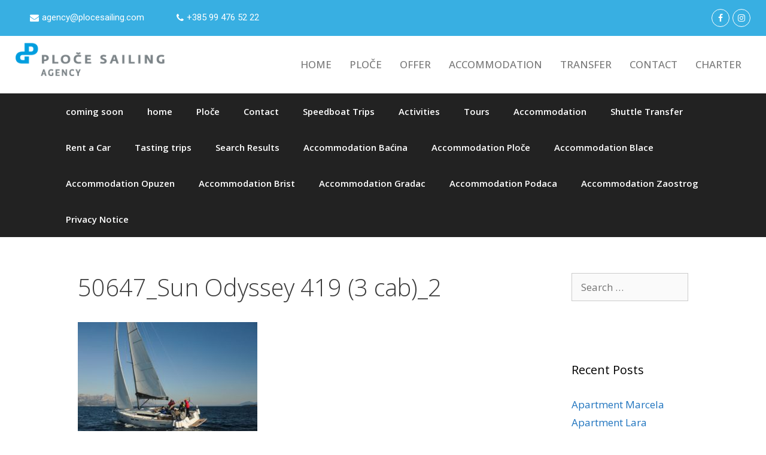

--- FILE ---
content_type: text/html; charset=UTF-8
request_url: https://agency.plocesailing.com/50647_sun-odyssey-419-3-cab_2/
body_size: 8438
content:
<!DOCTYPE html>
<html lang="en"
	prefix="og: https://ogp.me/ns#" >
<head>
	<meta charset="UTF-8">
	<link rel="profile" href="https://gmpg.org/xfn/11">
	<link media="all" href="https://agency.plocesailing.com/wp-content/cache/autoptimize/css/autoptimize_85da24e6ef7174bf91dea2bc94b77f3c.css" rel="stylesheet" /><title>50647_Sun Odyssey 419 (3 cab)_2 &#8211; Ploce Sailing Agency</title>
<link rel='dns-prefetch' href='//fonts.googleapis.com' />
<link href='https://fonts.gstatic.com' crossorigin rel='preconnect' />
<link rel="alternate" type="application/rss+xml" title="Ploce Sailing Agency &raquo; Feed" href="https://agency.plocesailing.com/feed/" />
<link rel="alternate" type="application/rss+xml" title="Ploce Sailing Agency &raquo; Comments Feed" href="https://agency.plocesailing.com/comments/feed/" />
<link rel='stylesheet' id='generate-fonts-css'  href='//fonts.googleapis.com/css?family=Open+Sans:300,300italic,regular,italic,600,600italic,700,700italic,800,800italic' type='text/css' media='all' />



<link rel='stylesheet' id='opensans-googlefont-css'  href='//fonts.googleapis.com/css?family=Open+Sans%3A400&#038;ver=5.0.22' type='text/css' media='all' />






<link rel='stylesheet' id='elementor-global-css'  href='https://agency.plocesailing.com/wp-content/cache/autoptimize/css/autoptimize_single_e7da97243e00a5480b292b6167d3fe21.css' type='text/css' media='all' />
<link rel='stylesheet' id='elementor-post-1367-css'  href='https://agency.plocesailing.com/wp-content/cache/autoptimize/css/autoptimize_single_896b628ed299e1d3574b6d297c0a755d.css' type='text/css' media='all' />

<link rel='stylesheet' id='elementor-post-1370-css'  href='https://agency.plocesailing.com/wp-content/cache/autoptimize/css/autoptimize_single_2a6f3e12fc100909986c8960567f7dd2.css' type='text/css' media='all' />






<link rel='stylesheet' id='google-fonts-1-css'  href='https://fonts.googleapis.com/css?family=Roboto%3A100%2C100italic%2C200%2C200italic%2C300%2C300italic%2C400%2C400italic%2C500%2C500italic%2C600%2C600italic%2C700%2C700italic%2C800%2C800italic%2C900%2C900italic%7CRoboto+Slab%3A100%2C100italic%2C200%2C200italic%2C300%2C300italic%2C400%2C400italic%2C500%2C500italic%2C600%2C600italic%2C700%2C700italic%2C800%2C800italic%2C900%2C900italic%7COpen+Sans%3A100%2C100italic%2C200%2C200italic%2C300%2C300italic%2C400%2C400italic%2C500%2C500italic%2C600%2C600italic%2C700%2C700italic%2C800%2C800italic%2C900%2C900italic&#038;ver=5.0.22' type='text/css' media='all' />
<script type='text/javascript' src='https://agency.plocesailing.com/wp-includes/js/jquery/jquery.js'></script>

<link rel='https://api.w.org/' href='https://agency.plocesailing.com/wp-json/' />
<link rel="EditURI" type="application/rsd+xml" title="RSD" href="https://agency.plocesailing.com/xmlrpc.php?rsd" />
<link rel="wlwmanifest" type="application/wlwmanifest+xml" href="https://agency.plocesailing.com/wp-includes/wlwmanifest.xml" /> 
<meta name="generator" content="WordPress 5.0.22" />
<link rel='shortlink' href='https://agency.plocesailing.com/?p=827' />
<link rel="alternate" type="application/json+oembed" href="https://agency.plocesailing.com/wp-json/oembed/1.0/embed?url=https%3A%2F%2Fagency.plocesailing.com%2F50647_sun-odyssey-419-3-cab_2%2F" />
<link rel="alternate" type="text/xml+oembed" href="https://agency.plocesailing.com/wp-json/oembed/1.0/embed?url=https%3A%2F%2Fagency.plocesailing.com%2F50647_sun-odyssey-419-3-cab_2%2F&#038;format=xml" />
<meta name="google-site-verification" content="GZu4lLXWSU8O6sTXcgCWJCXbWSRblGdIP40vXp-sxks" /><meta name="viewport" content="width=device-width, initial-scale=1">		
		</head>

<body class="attachment attachment-template-default single single-attachment postid-827 attachmentid-827 attachment-jpeg wp-embed-responsive post-image-above-header post-image-aligned-center sticky-menu-fade ehf-header ehf-footer ehf-template-generatepress ehf-stylesheet-generatepress right-sidebar nav-below-header fluid-header separate-containers active-footer-widgets-3 nav-aligned-left header-aligned-left dropdown-hover elementor-default elementor-kit-2165" itemtype="https://schema.org/Blog" itemscope>
	<a class="screen-reader-text skip-link" href="#content" title="Skip to content">Skip to content</a>		<header id="masthead" itemscope="itemscope" itemtype="https://schema.org/WPHeader">
			<p class="main-title bhf-hidden" itemprop="headline"><a href="https://agency.plocesailing.com" title="Ploce Sailing Agency" rel="home">Ploce Sailing Agency</a></p>
					<div data-elementor-type="wp-post" data-elementor-id="1367" class="elementor elementor-1367 elementor-bc-flex-widget" data-elementor-settings="[]">
			<div class="elementor-inner">
				<div class="elementor-section-wrap">
							<section class="elementor-element elementor-element-4d08bc76 elementor-section-content-middle elementor-section-height-min-height elementor-hidden-phone elementor-hidden-tablet elementor-section-boxed elementor-section-height-default elementor-section-items-middle elementor-section elementor-top-section" data-id="4d08bc76" data-element_type="section" data-settings="{&quot;background_background&quot;:&quot;classic&quot;}">
						<div class="elementor-container elementor-column-gap-no">
				<div class="elementor-row">
				<div class="elementor-element elementor-element-3e281c76 elementor-column elementor-col-33 elementor-top-column" data-id="3e281c76" data-element_type="column">
			<div class="elementor-column-wrap  elementor-element-populated">
					<div class="elementor-widget-wrap">
				<div class="elementor-element elementor-element-41d5a361 elementor-align-left elementor-widget elementor-widget-button" data-id="41d5a361" data-element_type="widget" data-widget_type="button.default">
				<div class="elementor-widget-container">
					<div class="elementor-button-wrapper">
			<a href="#" class="elementor-button-link elementor-button elementor-size-sm" role="button">
						<span class="elementor-button-content-wrapper">
						<span class="elementor-button-icon elementor-align-icon-left">
									<i class="fa fa-envelope" aria-hidden="true"></i>
							</span>
						<span class="elementor-button-text">agency@plocesailing.com</span>
		</span>
					</a>
		</div>
				</div>
				</div>
						</div>
			</div>
		</div>
				<div class="elementor-element elementor-element-216f207e elementor-column elementor-col-33 elementor-top-column" data-id="216f207e" data-element_type="column">
			<div class="elementor-column-wrap  elementor-element-populated">
					<div class="elementor-widget-wrap">
				<div class="elementor-element elementor-element-3c171564 elementor-align-left elementor-tablet-align-left elementor-widget elementor-widget-button" data-id="3c171564" data-element_type="widget" data-widget_type="button.default">
				<div class="elementor-widget-container">
					<div class="elementor-button-wrapper">
			<a href="#" class="elementor-button-link elementor-button elementor-size-sm" role="button">
						<span class="elementor-button-content-wrapper">
						<span class="elementor-button-icon elementor-align-icon-left">
									<i class="fa fa-phone" aria-hidden="true"></i>
							</span>
						<span class="elementor-button-text">+385 99 476 52 22</span>
		</span>
					</a>
		</div>
				</div>
				</div>
						</div>
			</div>
		</div>
				<div class="elementor-element elementor-element-57eea01c elementor-column elementor-col-33 elementor-top-column" data-id="57eea01c" data-element_type="column">
			<div class="elementor-column-wrap  elementor-element-populated">
					<div class="elementor-widget-wrap">
				<div class="elementor-element elementor-element-6dee9f78 elementor-shape-circle elementor-widget elementor-widget-social-icons" data-id="6dee9f78" data-element_type="widget" data-widget_type="social-icons.default">
				<div class="elementor-widget-container">
					<div class="elementor-social-icons-wrapper">
							<a class="elementor-icon elementor-social-icon elementor-social-icon-facebook elementor-repeater-item-11ba607" href="https://www.facebook.com/plocesailing/" target="_blank">
					<span class="elementor-screen-only">Facebook</span>
											<i class="fa fa-facebook"></i>
									</a>
							<a class="elementor-icon elementor-social-icon elementor-social-icon-instagram elementor-repeater-item-f071dff" href="https://www.instagram.com/plocesailing/" target="_blank">
					<span class="elementor-screen-only">Instagram</span>
											<i class="fa fa-instagram"></i>
									</a>
					</div>
				</div>
				</div>
						</div>
			</div>
		</div>
						</div>
			</div>
		</section>
				<section class="elementor-element elementor-element-4b5ee3c5 elementor-section-content-middle elementor-section-height-min-height elementor-hidden-tablet elementor-hidden-phone elementor-section-boxed elementor-section-height-default elementor-section-items-middle elementor-section elementor-top-section" data-id="4b5ee3c5" data-element_type="section" data-settings="{&quot;background_background&quot;:&quot;classic&quot;}">
						<div class="elementor-container elementor-column-gap-no">
				<div class="elementor-row">
				<div class="elementor-element elementor-element-3c3b947d elementor-column elementor-col-33 elementor-top-column" data-id="3c3b947d" data-element_type="column">
			<div class="elementor-column-wrap  elementor-element-populated">
					<div class="elementor-widget-wrap">
				<div class="elementor-element elementor-element-4a68009b elementor-widget elementor-widget-image" data-id="4a68009b" data-element_type="widget" data-widget_type="image.default">
				<div class="elementor-widget-container">
					<div class="elementor-image">
											<a href="https://www.agency.plocesailing.com">
							<img width="284" height="83" src="https://agency.plocesailing.com/wp-content/uploads/2018/05/agency-logo.png" class="attachment-medium size-medium" alt="" />								</a>
											</div>
				</div>
				</div>
						</div>
			</div>
		</div>
				<div class="elementor-element elementor-element-14e5d065 elementor-column elementor-col-66 elementor-top-column" data-id="14e5d065" data-element_type="column" data-settings="{&quot;background_background&quot;:&quot;classic&quot;}">
			<div class="elementor-column-wrap  elementor-element-populated">
							<div class="elementor-background-overlay"></div>
					<div class="elementor-widget-wrap">
				<div class="elementor-element elementor-element-454366f2 elementor-nav-menu__align-right elementor-nav-menu--indicator-none elementor-nav-menu__text-align-center elementor-nav-menu--dropdown-tablet elementor-nav-menu--toggle elementor-nav-menu--burger elementor-widget elementor-widget-nav-menu" data-id="454366f2" data-element_type="widget" data-settings="{&quot;layout&quot;:&quot;horizontal&quot;,&quot;toggle&quot;:&quot;burger&quot;}" data-widget_type="nav-menu.default">
				<div class="elementor-widget-container">
						<nav role="navigation" class="elementor-nav-menu--main elementor-nav-menu__container elementor-nav-menu--layout-horizontal e--pointer-background e--animation-fade"><ul id="menu-1-454366f2" class="elementor-nav-menu"><li class="menu-item menu-item-type-post_type menu-item-object-page menu-item-home menu-item-1358"><a href="https://agency.plocesailing.com/" class="elementor-item">HOME</a></li>
<li class="menu-item menu-item-type-post_type menu-item-object-page menu-item-1357"><a href="https://agency.plocesailing.com/ploce/" class="elementor-item">PLOČE</a></li>
<li class="menu-item menu-item-type-custom menu-item-object-custom menu-item-has-children menu-item-1365"><a href="#OFFER" class="elementor-item elementor-item-anchor">OFFER</a>
<ul class="sub-menu elementor-nav-menu--dropdown">
	<li class="menu-item menu-item-type-post_type menu-item-object-page menu-item-1354"><a href="https://agency.plocesailing.com/activities/" class="elementor-sub-item">ACTIVITIES</a></li>
	<li class="menu-item menu-item-type-post_type menu-item-object-page menu-item-1353"><a href="https://agency.plocesailing.com/tours/" class="elementor-sub-item">TOURS</a></li>
	<li class="menu-item menu-item-type-post_type menu-item-object-page menu-item-1355"><a href="https://agency.plocesailing.com/speedboat-trips/" class="elementor-sub-item">SPEED BOAT</a></li>
	<li class="menu-item menu-item-type-post_type menu-item-object-page menu-item-1349"><a href="https://agency.plocesailing.com/tasting-trips/" class="elementor-sub-item">TASTING</a></li>
</ul>
</li>
<li class="menu-item menu-item-type-post_type menu-item-object-page menu-item-1352"><a href="https://agency.plocesailing.com/accommodation/" class="elementor-item">ACCOMMODATION</a></li>
<li class="menu-item menu-item-type-custom menu-item-object-custom menu-item-has-children menu-item-1360"><a href="#TRANSFER" class="elementor-item elementor-item-anchor">TRANSFER</a>
<ul class="sub-menu elementor-nav-menu--dropdown">
	<li class="menu-item menu-item-type-post_type menu-item-object-page menu-item-1351"><a href="https://agency.plocesailing.com/shuttle-transfers/" class="elementor-sub-item">Shuttle Transfers</a></li>
	<li class="menu-item menu-item-type-post_type menu-item-object-page menu-item-1359"><a href="https://agency.plocesailing.com/rent-a-car/" class="elementor-sub-item">Rent a Car</a></li>
</ul>
</li>
<li class="menu-item menu-item-type-post_type menu-item-object-page menu-item-1356"><a href="https://agency.plocesailing.com/contact/" class="elementor-item">CONTACT</a></li>
<li class="menu-item menu-item-type-custom menu-item-object-custom menu-item-1348"><a href="http://www.plocesailing.com/home" class="elementor-item">CHARTER</a></li>
</ul></nav>
					<div class="elementor-menu-toggle" role="button" tabindex="0" aria-label="Menu Toggle" aria-expanded="false">
			<i class="eicon-menu-bar" aria-hidden="true"></i>
			<span class="elementor-screen-only">Menu</span>
		</div>
			<nav class="elementor-nav-menu--dropdown elementor-nav-menu__container" role="navigation" aria-hidden="true"><ul id="menu-2-454366f2" class="elementor-nav-menu"><li class="menu-item menu-item-type-post_type menu-item-object-page menu-item-home menu-item-1358"><a href="https://agency.plocesailing.com/" class="elementor-item">HOME</a></li>
<li class="menu-item menu-item-type-post_type menu-item-object-page menu-item-1357"><a href="https://agency.plocesailing.com/ploce/" class="elementor-item">PLOČE</a></li>
<li class="menu-item menu-item-type-custom menu-item-object-custom menu-item-has-children menu-item-1365"><a href="#OFFER" class="elementor-item elementor-item-anchor">OFFER</a>
<ul class="sub-menu elementor-nav-menu--dropdown">
	<li class="menu-item menu-item-type-post_type menu-item-object-page menu-item-1354"><a href="https://agency.plocesailing.com/activities/" class="elementor-sub-item">ACTIVITIES</a></li>
	<li class="menu-item menu-item-type-post_type menu-item-object-page menu-item-1353"><a href="https://agency.plocesailing.com/tours/" class="elementor-sub-item">TOURS</a></li>
	<li class="menu-item menu-item-type-post_type menu-item-object-page menu-item-1355"><a href="https://agency.plocesailing.com/speedboat-trips/" class="elementor-sub-item">SPEED BOAT</a></li>
	<li class="menu-item menu-item-type-post_type menu-item-object-page menu-item-1349"><a href="https://agency.plocesailing.com/tasting-trips/" class="elementor-sub-item">TASTING</a></li>
</ul>
</li>
<li class="menu-item menu-item-type-post_type menu-item-object-page menu-item-1352"><a href="https://agency.plocesailing.com/accommodation/" class="elementor-item">ACCOMMODATION</a></li>
<li class="menu-item menu-item-type-custom menu-item-object-custom menu-item-has-children menu-item-1360"><a href="#TRANSFER" class="elementor-item elementor-item-anchor">TRANSFER</a>
<ul class="sub-menu elementor-nav-menu--dropdown">
	<li class="menu-item menu-item-type-post_type menu-item-object-page menu-item-1351"><a href="https://agency.plocesailing.com/shuttle-transfers/" class="elementor-sub-item">Shuttle Transfers</a></li>
	<li class="menu-item menu-item-type-post_type menu-item-object-page menu-item-1359"><a href="https://agency.plocesailing.com/rent-a-car/" class="elementor-sub-item">Rent a Car</a></li>
</ul>
</li>
<li class="menu-item menu-item-type-post_type menu-item-object-page menu-item-1356"><a href="https://agency.plocesailing.com/contact/" class="elementor-item">CONTACT</a></li>
<li class="menu-item menu-item-type-custom menu-item-object-custom menu-item-1348"><a href="http://www.plocesailing.com/home" class="elementor-item">CHARTER</a></li>
</ul></nav>
				</div>
				</div>
						</div>
			</div>
		</div>
						</div>
			</div>
		</section>
				<section class="elementor-element elementor-element-6d8b959d elementor-section-content-middle elementor-section-height-min-height elementor-hidden-desktop elementor-hidden-phone elementor-section-boxed elementor-section-height-default elementor-section-items-middle elementor-section elementor-top-section" data-id="6d8b959d" data-element_type="section" data-settings="{&quot;background_background&quot;:&quot;classic&quot;}">
						<div class="elementor-container elementor-column-gap-no">
				<div class="elementor-row">
				<div class="elementor-element elementor-element-73e2957c elementor-column elementor-col-33 elementor-top-column" data-id="73e2957c" data-element_type="column">
			<div class="elementor-column-wrap  elementor-element-populated">
					<div class="elementor-widget-wrap">
				<div class="elementor-element elementor-element-3b8ad9c8 elementor-widget elementor-widget-image" data-id="3b8ad9c8" data-element_type="widget" data-widget_type="image.default">
				<div class="elementor-widget-container">
					<div class="elementor-image">
											<a href="https://www.agency.plocesailing.com">
							<img width="284" height="83" src="https://agency.plocesailing.com/wp-content/uploads/2018/05/agency-logo.png" class="attachment-medium size-medium" alt="" />								</a>
											</div>
				</div>
				</div>
						</div>
			</div>
		</div>
				<div class="elementor-element elementor-element-1c64d29b elementor-column elementor-col-66 elementor-top-column" data-id="1c64d29b" data-element_type="column" data-settings="{&quot;background_background&quot;:&quot;classic&quot;}">
			<div class="elementor-column-wrap  elementor-element-populated">
							<div class="elementor-background-overlay"></div>
					<div class="elementor-widget-wrap">
				<div class="elementor-element elementor-element-5ae31d87 elementor-nav-menu__align-right elementor-nav-menu--indicator-none elementor-nav-menu__text-align-center elementor-nav-menu--dropdown-tablet elementor-nav-menu--toggle elementor-nav-menu--burger elementor-widget elementor-widget-nav-menu" data-id="5ae31d87" data-element_type="widget" data-settings="{&quot;layout&quot;:&quot;horizontal&quot;,&quot;toggle&quot;:&quot;burger&quot;}" data-widget_type="nav-menu.default">
				<div class="elementor-widget-container">
						<nav role="navigation" class="elementor-nav-menu--main elementor-nav-menu__container elementor-nav-menu--layout-horizontal e--pointer-background e--animation-fade"><ul id="menu-1-5ae31d87" class="elementor-nav-menu"><li class="menu-item menu-item-type-post_type menu-item-object-page menu-item-home menu-item-1358"><a href="https://agency.plocesailing.com/" class="elementor-item">HOME</a></li>
<li class="menu-item menu-item-type-post_type menu-item-object-page menu-item-1357"><a href="https://agency.plocesailing.com/ploce/" class="elementor-item">PLOČE</a></li>
<li class="menu-item menu-item-type-custom menu-item-object-custom menu-item-has-children menu-item-1365"><a href="#OFFER" class="elementor-item elementor-item-anchor">OFFER</a>
<ul class="sub-menu elementor-nav-menu--dropdown">
	<li class="menu-item menu-item-type-post_type menu-item-object-page menu-item-1354"><a href="https://agency.plocesailing.com/activities/" class="elementor-sub-item">ACTIVITIES</a></li>
	<li class="menu-item menu-item-type-post_type menu-item-object-page menu-item-1353"><a href="https://agency.plocesailing.com/tours/" class="elementor-sub-item">TOURS</a></li>
	<li class="menu-item menu-item-type-post_type menu-item-object-page menu-item-1355"><a href="https://agency.plocesailing.com/speedboat-trips/" class="elementor-sub-item">SPEED BOAT</a></li>
	<li class="menu-item menu-item-type-post_type menu-item-object-page menu-item-1349"><a href="https://agency.plocesailing.com/tasting-trips/" class="elementor-sub-item">TASTING</a></li>
</ul>
</li>
<li class="menu-item menu-item-type-post_type menu-item-object-page menu-item-1352"><a href="https://agency.plocesailing.com/accommodation/" class="elementor-item">ACCOMMODATION</a></li>
<li class="menu-item menu-item-type-custom menu-item-object-custom menu-item-has-children menu-item-1360"><a href="#TRANSFER" class="elementor-item elementor-item-anchor">TRANSFER</a>
<ul class="sub-menu elementor-nav-menu--dropdown">
	<li class="menu-item menu-item-type-post_type menu-item-object-page menu-item-1351"><a href="https://agency.plocesailing.com/shuttle-transfers/" class="elementor-sub-item">Shuttle Transfers</a></li>
	<li class="menu-item menu-item-type-post_type menu-item-object-page menu-item-1359"><a href="https://agency.plocesailing.com/rent-a-car/" class="elementor-sub-item">Rent a Car</a></li>
</ul>
</li>
<li class="menu-item menu-item-type-post_type menu-item-object-page menu-item-1356"><a href="https://agency.plocesailing.com/contact/" class="elementor-item">CONTACT</a></li>
<li class="menu-item menu-item-type-custom menu-item-object-custom menu-item-1348"><a href="http://www.plocesailing.com/home" class="elementor-item">CHARTER</a></li>
</ul></nav>
					<div class="elementor-menu-toggle" role="button" tabindex="0" aria-label="Menu Toggle" aria-expanded="false">
			<i class="eicon-menu-bar" aria-hidden="true"></i>
			<span class="elementor-screen-only">Menu</span>
		</div>
			<nav class="elementor-nav-menu--dropdown elementor-nav-menu__container" role="navigation" aria-hidden="true"><ul id="menu-2-5ae31d87" class="elementor-nav-menu"><li class="menu-item menu-item-type-post_type menu-item-object-page menu-item-home menu-item-1358"><a href="https://agency.plocesailing.com/" class="elementor-item">HOME</a></li>
<li class="menu-item menu-item-type-post_type menu-item-object-page menu-item-1357"><a href="https://agency.plocesailing.com/ploce/" class="elementor-item">PLOČE</a></li>
<li class="menu-item menu-item-type-custom menu-item-object-custom menu-item-has-children menu-item-1365"><a href="#OFFER" class="elementor-item elementor-item-anchor">OFFER</a>
<ul class="sub-menu elementor-nav-menu--dropdown">
	<li class="menu-item menu-item-type-post_type menu-item-object-page menu-item-1354"><a href="https://agency.plocesailing.com/activities/" class="elementor-sub-item">ACTIVITIES</a></li>
	<li class="menu-item menu-item-type-post_type menu-item-object-page menu-item-1353"><a href="https://agency.plocesailing.com/tours/" class="elementor-sub-item">TOURS</a></li>
	<li class="menu-item menu-item-type-post_type menu-item-object-page menu-item-1355"><a href="https://agency.plocesailing.com/speedboat-trips/" class="elementor-sub-item">SPEED BOAT</a></li>
	<li class="menu-item menu-item-type-post_type menu-item-object-page menu-item-1349"><a href="https://agency.plocesailing.com/tasting-trips/" class="elementor-sub-item">TASTING</a></li>
</ul>
</li>
<li class="menu-item menu-item-type-post_type menu-item-object-page menu-item-1352"><a href="https://agency.plocesailing.com/accommodation/" class="elementor-item">ACCOMMODATION</a></li>
<li class="menu-item menu-item-type-custom menu-item-object-custom menu-item-has-children menu-item-1360"><a href="#TRANSFER" class="elementor-item elementor-item-anchor">TRANSFER</a>
<ul class="sub-menu elementor-nav-menu--dropdown">
	<li class="menu-item menu-item-type-post_type menu-item-object-page menu-item-1351"><a href="https://agency.plocesailing.com/shuttle-transfers/" class="elementor-sub-item">Shuttle Transfers</a></li>
	<li class="menu-item menu-item-type-post_type menu-item-object-page menu-item-1359"><a href="https://agency.plocesailing.com/rent-a-car/" class="elementor-sub-item">Rent a Car</a></li>
</ul>
</li>
<li class="menu-item menu-item-type-post_type menu-item-object-page menu-item-1356"><a href="https://agency.plocesailing.com/contact/" class="elementor-item">CONTACT</a></li>
<li class="menu-item menu-item-type-custom menu-item-object-custom menu-item-1348"><a href="http://www.plocesailing.com/home" class="elementor-item">CHARTER</a></li>
</ul></nav>
				</div>
				</div>
						</div>
			</div>
		</div>
						</div>
			</div>
		</section>
				<section class="elementor-element elementor-element-587ea0bc elementor-section-content-middle elementor-section-height-min-height elementor-hidden-desktop elementor-hidden-tablet elementor-section-boxed elementor-section-height-default elementor-section-items-middle elementor-section elementor-top-section" data-id="587ea0bc" data-element_type="section" data-settings="{&quot;background_background&quot;:&quot;classic&quot;}">
						<div class="elementor-container elementor-column-gap-no">
				<div class="elementor-row">
				<div class="elementor-element elementor-element-601e923e elementor-column elementor-col-33 elementor-top-column" data-id="601e923e" data-element_type="column">
			<div class="elementor-column-wrap  elementor-element-populated">
					<div class="elementor-widget-wrap">
				<div class="elementor-element elementor-element-6823fc3b elementor-widget elementor-widget-image" data-id="6823fc3b" data-element_type="widget" data-widget_type="image.default">
				<div class="elementor-widget-container">
					<div class="elementor-image">
											<a href="https://www.agency.plocesailing.com">
							<img width="284" height="83" src="https://agency.plocesailing.com/wp-content/uploads/2018/05/agency-logo.png" class="attachment-medium size-medium" alt="" />								</a>
											</div>
				</div>
				</div>
						</div>
			</div>
		</div>
				<div class="elementor-element elementor-element-27d872a7 elementor-column elementor-col-66 elementor-top-column" data-id="27d872a7" data-element_type="column" data-settings="{&quot;background_background&quot;:&quot;classic&quot;}">
			<div class="elementor-column-wrap  elementor-element-populated">
							<div class="elementor-background-overlay"></div>
					<div class="elementor-widget-wrap">
				<div class="elementor-element elementor-element-2a11398e elementor-nav-menu__align-right elementor-nav-menu--indicator-none elementor-nav-menu__text-align-center elementor-nav-menu--dropdown-tablet elementor-nav-menu--toggle elementor-nav-menu--burger elementor-widget elementor-widget-nav-menu" data-id="2a11398e" data-element_type="widget" data-settings="{&quot;layout&quot;:&quot;horizontal&quot;,&quot;toggle&quot;:&quot;burger&quot;}" data-widget_type="nav-menu.default">
				<div class="elementor-widget-container">
						<nav role="navigation" class="elementor-nav-menu--main elementor-nav-menu__container elementor-nav-menu--layout-horizontal e--pointer-background e--animation-fade"><ul id="menu-1-2a11398e" class="elementor-nav-menu"><li class="menu-item menu-item-type-post_type menu-item-object-page menu-item-home menu-item-1358"><a href="https://agency.plocesailing.com/" class="elementor-item">HOME</a></li>
<li class="menu-item menu-item-type-post_type menu-item-object-page menu-item-1357"><a href="https://agency.plocesailing.com/ploce/" class="elementor-item">PLOČE</a></li>
<li class="menu-item menu-item-type-custom menu-item-object-custom menu-item-has-children menu-item-1365"><a href="#OFFER" class="elementor-item elementor-item-anchor">OFFER</a>
<ul class="sub-menu elementor-nav-menu--dropdown">
	<li class="menu-item menu-item-type-post_type menu-item-object-page menu-item-1354"><a href="https://agency.plocesailing.com/activities/" class="elementor-sub-item">ACTIVITIES</a></li>
	<li class="menu-item menu-item-type-post_type menu-item-object-page menu-item-1353"><a href="https://agency.plocesailing.com/tours/" class="elementor-sub-item">TOURS</a></li>
	<li class="menu-item menu-item-type-post_type menu-item-object-page menu-item-1355"><a href="https://agency.plocesailing.com/speedboat-trips/" class="elementor-sub-item">SPEED BOAT</a></li>
	<li class="menu-item menu-item-type-post_type menu-item-object-page menu-item-1349"><a href="https://agency.plocesailing.com/tasting-trips/" class="elementor-sub-item">TASTING</a></li>
</ul>
</li>
<li class="menu-item menu-item-type-post_type menu-item-object-page menu-item-1352"><a href="https://agency.plocesailing.com/accommodation/" class="elementor-item">ACCOMMODATION</a></li>
<li class="menu-item menu-item-type-custom menu-item-object-custom menu-item-has-children menu-item-1360"><a href="#TRANSFER" class="elementor-item elementor-item-anchor">TRANSFER</a>
<ul class="sub-menu elementor-nav-menu--dropdown">
	<li class="menu-item menu-item-type-post_type menu-item-object-page menu-item-1351"><a href="https://agency.plocesailing.com/shuttle-transfers/" class="elementor-sub-item">Shuttle Transfers</a></li>
	<li class="menu-item menu-item-type-post_type menu-item-object-page menu-item-1359"><a href="https://agency.plocesailing.com/rent-a-car/" class="elementor-sub-item">Rent a Car</a></li>
</ul>
</li>
<li class="menu-item menu-item-type-post_type menu-item-object-page menu-item-1356"><a href="https://agency.plocesailing.com/contact/" class="elementor-item">CONTACT</a></li>
<li class="menu-item menu-item-type-custom menu-item-object-custom menu-item-1348"><a href="http://www.plocesailing.com/home" class="elementor-item">CHARTER</a></li>
</ul></nav>
					<div class="elementor-menu-toggle" role="button" tabindex="0" aria-label="Menu Toggle" aria-expanded="false">
			<i class="eicon-menu-bar" aria-hidden="true"></i>
			<span class="elementor-screen-only">Menu</span>
		</div>
			<nav class="elementor-nav-menu--dropdown elementor-nav-menu__container" role="navigation" aria-hidden="true"><ul id="menu-2-2a11398e" class="elementor-nav-menu"><li class="menu-item menu-item-type-post_type menu-item-object-page menu-item-home menu-item-1358"><a href="https://agency.plocesailing.com/" class="elementor-item">HOME</a></li>
<li class="menu-item menu-item-type-post_type menu-item-object-page menu-item-1357"><a href="https://agency.plocesailing.com/ploce/" class="elementor-item">PLOČE</a></li>
<li class="menu-item menu-item-type-custom menu-item-object-custom menu-item-has-children menu-item-1365"><a href="#OFFER" class="elementor-item elementor-item-anchor">OFFER</a>
<ul class="sub-menu elementor-nav-menu--dropdown">
	<li class="menu-item menu-item-type-post_type menu-item-object-page menu-item-1354"><a href="https://agency.plocesailing.com/activities/" class="elementor-sub-item">ACTIVITIES</a></li>
	<li class="menu-item menu-item-type-post_type menu-item-object-page menu-item-1353"><a href="https://agency.plocesailing.com/tours/" class="elementor-sub-item">TOURS</a></li>
	<li class="menu-item menu-item-type-post_type menu-item-object-page menu-item-1355"><a href="https://agency.plocesailing.com/speedboat-trips/" class="elementor-sub-item">SPEED BOAT</a></li>
	<li class="menu-item menu-item-type-post_type menu-item-object-page menu-item-1349"><a href="https://agency.plocesailing.com/tasting-trips/" class="elementor-sub-item">TASTING</a></li>
</ul>
</li>
<li class="menu-item menu-item-type-post_type menu-item-object-page menu-item-1352"><a href="https://agency.plocesailing.com/accommodation/" class="elementor-item">ACCOMMODATION</a></li>
<li class="menu-item menu-item-type-custom menu-item-object-custom menu-item-has-children menu-item-1360"><a href="#TRANSFER" class="elementor-item elementor-item-anchor">TRANSFER</a>
<ul class="sub-menu elementor-nav-menu--dropdown">
	<li class="menu-item menu-item-type-post_type menu-item-object-page menu-item-1351"><a href="https://agency.plocesailing.com/shuttle-transfers/" class="elementor-sub-item">Shuttle Transfers</a></li>
	<li class="menu-item menu-item-type-post_type menu-item-object-page menu-item-1359"><a href="https://agency.plocesailing.com/rent-a-car/" class="elementor-sub-item">Rent a Car</a></li>
</ul>
</li>
<li class="menu-item menu-item-type-post_type menu-item-object-page menu-item-1356"><a href="https://agency.plocesailing.com/contact/" class="elementor-item">CONTACT</a></li>
<li class="menu-item menu-item-type-custom menu-item-object-custom menu-item-1348"><a href="http://www.plocesailing.com/home" class="elementor-item">CHARTER</a></li>
</ul></nav>
				</div>
				</div>
						</div>
			</div>
		</div>
						</div>
			</div>
		</section>
						</div>
			</div>
		</div>
				</header>

			<nav id="site-navigation" class="main-navigation" itemtype="https://schema.org/SiteNavigationElement" itemscope>
			<div class="inside-navigation grid-container grid-parent">
								<button class="menu-toggle" aria-controls="primary-menu" aria-expanded="false">
										<span class="mobile-menu">Menu</span>
				</button>
						<div id="primary-menu" class="main-nav">
			<ul class="menu sf-menu">
				<li class="page_item page-item-5"><a href="https://agency.plocesailing.com/coming-soon/">coming soon</a></li>
<li class="page_item page-item-21"><a href="https://agency.plocesailing.com/">home</a></li>
<li class="page_item page-item-208"><a href="https://agency.plocesailing.com/ploce/">Ploče</a></li>
<li class="page_item page-item-609"><a href="https://agency.plocesailing.com/contact/">Contact</a></li>
<li class="page_item page-item-637"><a href="https://agency.plocesailing.com/speedboat-trips/">Speedboat Trips</a></li>
<li class="page_item page-item-639"><a href="https://agency.plocesailing.com/activities/">Activities</a></li>
<li class="page_item page-item-1244"><a href="https://agency.plocesailing.com/tours/">Tours</a></li>
<li class="page_item page-item-1247"><a href="https://agency.plocesailing.com/accommodation/">Accommodation</a></li>
<li class="page_item page-item-1249"><a href="https://agency.plocesailing.com/shuttle-transfers/">Shuttle Transfer</a></li>
<li class="page_item page-item-1251"><a href="https://agency.plocesailing.com/rent-a-car/">Rent a Car</a></li>
<li class="page_item page-item-1253"><a href="https://agency.plocesailing.com/tasting-trips/">Tasting trips</a></li>
<li class="page_item page-item-1402"><a href="https://agency.plocesailing.com/search-results/">Search Results</a></li>
<li class="page_item page-item-1581"><a href="https://agency.plocesailing.com/accommodation-bacina/">Accommodation Baćina</a></li>
<li class="page_item page-item-1683"><a href="https://agency.plocesailing.com/accommodation-ploce/">Accommodation Ploče</a></li>
<li class="page_item page-item-1732"><a href="https://agency.plocesailing.com/accommodation-blace/">Accommodation Blace</a></li>
<li class="page_item page-item-1934"><a href="https://agency.plocesailing.com/accommodation-opuzen/">Accommodation Opuzen</a></li>
<li class="page_item page-item-1936"><a href="https://agency.plocesailing.com/accommodation-brist/">Accommodation Brist</a></li>
<li class="page_item page-item-1938"><a href="https://agency.plocesailing.com/accommodation-gradac/">Accommodation Gradac</a></li>
<li class="page_item page-item-1940"><a href="https://agency.plocesailing.com/accommodation-podaca/">Accommodation Podaca</a></li>
<li class="page_item page-item-1942"><a href="https://agency.plocesailing.com/accommodation-zaostrog/">Accommodation Zaostrog</a></li>
<li class="page_item page-item-1999"><a href="https://agency.plocesailing.com/privacy-notice/">Privacy Notice</a></li>
			</ul>
		</div><!-- .main-nav -->
					</div><!-- .inside-navigation -->
		</nav><!-- #site-navigation -->
		
	<div id="page" class="hfeed site grid-container container grid-parent">
		<div id="content" class="site-content">
			
	<div id="primary" class="content-area grid-parent mobile-grid-100 grid-75 tablet-grid-75">
		<main id="main" class="site-main">
			
<article id="post-827" class="post-827 attachment type-attachment status-inherit hentry" itemtype="https://schema.org/CreativeWork" itemscope>
	<div class="inside-article">
		
		<header class="entry-header">
			<h1 class="entry-title" itemprop="headline">50647_Sun Odyssey 419 (3 cab)_2</h1>		</header><!-- .entry-header -->

		
		<div class="entry-content" itemprop="text">
			<p class="attachment"><a href='https://agency.plocesailing.com/wp-content/uploads/2018/03/50647_Sun-Odyssey-419-3-cab_2.jpg'><img width="300" height="200" src="https://agency.plocesailing.com/wp-content/uploads/2018/03/50647_Sun-Odyssey-419-3-cab_2-300x200.jpg" class="attachment-medium size-medium" alt="" srcset="https://agency.plocesailing.com/wp-content/uploads/2018/03/50647_Sun-Odyssey-419-3-cab_2-300x200.jpg 300w, https://agency.plocesailing.com/wp-content/uploads/2018/03/50647_Sun-Odyssey-419-3-cab_2.jpg 724w" sizes="(max-width: 300px) 100vw, 300px" /></a></p>
		</div><!-- .entry-content -->

			</div><!-- .inside-article -->
</article><!-- #post-## -->
		</main><!-- #main -->
	</div><!-- #primary -->

	<div id="right-sidebar" class="widget-area grid-25 tablet-grid-25 grid-parent sidebar" itemtype="https://schema.org/WPSideBar" itemscope>
	<div class="inside-right-sidebar">
		<aside id="search-2" class="widget inner-padding widget_search"><form method="get" class="search-form" action="https://agency.plocesailing.com/">
	<label>
		<span class="screen-reader-text">Search for:</span>
		<input type="search" class="search-field" placeholder="Search &hellip;" value="" name="s" title="Search for:">
	</label>
	<input type="submit" class="search-submit" value="Search">
</form>
</aside>		<aside id="recent-posts-2" class="widget inner-padding widget_recent_entries">		<h2 class="widget-title">Recent Posts</h2>		<ul>
											<li>
					<a href="https://agency.plocesailing.com/ploce/apartment-marcela/">Apartment Marcela</a>
									</li>
											<li>
					<a href="https://agency.plocesailing.com/ploce/apartment-lara/">Apartment Lara</a>
									</li>
											<li>
					<a href="https://agency.plocesailing.com/bacina/apartment-cvijanovic/">Apartment Cvijanović</a>
									</li>
											<li>
					<a href="https://agency.plocesailing.com/gradac/apartment-monika/">Apartment Monika</a>
									</li>
											<li>
					<a href="https://agency.plocesailing.com/gradac/rooms-senka/">Rooms Senka</a>
									</li>
					</ul>
		</aside><aside id="recent-comments-2" class="widget inner-padding widget_recent_comments"><h2 class="widget-title">Recent Comments</h2><ul id="recentcomments"></ul></aside><aside id="archives-2" class="widget inner-padding widget_archive"><h2 class="widget-title">Archives</h2>		<ul>
			<li><a href='https://agency.plocesailing.com/2018/06/'>June 2018</a></li>
	<li><a href='https://agency.plocesailing.com/2018/05/'>May 2018</a></li>
		</ul>
		</aside><aside id="categories-2" class="widget inner-padding widget_categories"><h2 class="widget-title">Categories</h2>		<ul>
	<li class="cat-item cat-item-12"><a href="https://agency.plocesailing.com/category/bacina/" >baćina</a>
</li>
	<li class="cat-item cat-item-13"><a href="https://agency.plocesailing.com/category/blace/" >blace</a>
</li>
	<li class="cat-item cat-item-8"><a href="https://agency.plocesailing.com/category/brist/" >brist</a>
</li>
	<li class="cat-item cat-item-11"><a href="https://agency.plocesailing.com/category/gradac/" >gradac</a>
</li>
	<li class="cat-item cat-item-14"><a href="https://agency.plocesailing.com/category/opuzen/" >opuzen</a>
</li>
	<li class="cat-item cat-item-7"><a href="https://agency.plocesailing.com/category/ploce/" >ploče</a>
</li>
	<li class="cat-item cat-item-9"><a href="https://agency.plocesailing.com/category/podaca/" >podaca</a>
</li>
	<li class="cat-item cat-item-10"><a href="https://agency.plocesailing.com/category/zaostrog/" >zaostrog</a>
</li>
		</ul>
</aside><aside id="meta-2" class="widget inner-padding widget_meta"><h2 class="widget-title">Meta</h2>			<ul>
						<li><a href="https://agency.plocesailing.com/wp-login.php">Log in</a></li>
			<li><a href="https://agency.plocesailing.com/feed/">Entries <abbr title="Really Simple Syndication">RSS</abbr></a></li>
			<li><a href="https://agency.plocesailing.com/comments/feed/">Comments <abbr title="Really Simple Syndication">RSS</abbr></a></li>
			<li><a href="https://wordpress.org/" title="Powered by WordPress, state-of-the-art semantic personal publishing platform.">WordPress.org</a></li>			</ul>
			</aside>	</div><!-- .inside-right-sidebar -->
</div><!-- #secondary -->

	</div><!-- #content -->
</div><!-- #page -->


<div class="site-footer">
			<footer itemtype="https://schema.org/WPFooter" itemscope="itemscope" id="colophon" role="contentinfo">
			<div class='footer-width-fixer'>		<div data-elementor-type="wp-post" data-elementor-id="1370" class="elementor elementor-1370" data-elementor-settings="[]">
			<div class="elementor-inner">
				<div class="elementor-section-wrap">
							<section class="elementor-element elementor-element-24a55b6f elementor-section-stretched elementor-section-boxed elementor-section-height-default elementor-section-height-default elementor-section elementor-top-section" data-id="24a55b6f" data-element_type="section" data-settings="{&quot;background_background&quot;:&quot;classic&quot;,&quot;shape_divider_top&quot;:&quot;waves&quot;,&quot;stretch_section&quot;:&quot;section-stretched&quot;}">
					<div class="elementor-shape elementor-shape-top" data-negative="false">
			<svg xmlns="http://www.w3.org/2000/svg" viewBox="0 0 1000 100" preserveAspectRatio="none">
	<path class="elementor-shape-fill" d="M421.9,6.5c22.6-2.5,51.5,0.4,75.5,5.3c23.6,4.9,70.9,23.5,100.5,35.7c75.8,32.2,133.7,44.5,192.6,49.7
	c23.6,2.1,48.7,3.5,103.4-2.5c54.7-6,106.2-25.6,106.2-25.6V0H0v30.3c0,0,72,32.6,158.4,30.5c39.2-0.7,92.8-6.7,134-22.4
	c21.2-8.1,52.2-18.2,79.7-24.2C399.3,7.9,411.6,7.5,421.9,6.5z"/>
</svg>		</div>
					<div class="elementor-container elementor-column-gap-default">
				<div class="elementor-row">
				<div class="elementor-element elementor-element-cada598 elementor-column elementor-col-33 elementor-top-column" data-id="cada598" data-element_type="column">
			<div class="elementor-column-wrap  elementor-element-populated">
					<div class="elementor-widget-wrap">
				<div class="elementor-element elementor-element-184517f6 elementor-widget elementor-widget-image" data-id="184517f6" data-element_type="widget" data-widget_type="image.default">
				<div class="elementor-widget-container">
					<div class="elementor-image">
										<img width="300" height="65" src="https://agency.plocesailing.com/wp-content/uploads/2018/02/plocesailing_logo_web_bijelo-300x65.png" class="attachment-medium size-medium" alt="" srcset="https://agency.plocesailing.com/wp-content/uploads/2018/02/plocesailing_logo_web_bijelo-300x65.png 300w, https://agency.plocesailing.com/wp-content/uploads/2018/02/plocesailing_logo_web_bijelo.png 586w" sizes="(max-width: 300px) 100vw, 300px" />											</div>
				</div>
				</div>
				<div class="elementor-element elementor-element-bd2ad5e elementor-widget elementor-widget-text-editor" data-id="bd2ad5e" data-element_type="widget" data-widget_type="text-editor.default">
				<div class="elementor-widget-container">
					<div class="elementor-text-editor elementor-clearfix">Ploce is a new destination on Croatian nautical charts. Perfectly positioned between Split and Dubrovnik, but not too far from both, the Ploce Sailing base has extremely good traffic connectivity (Split and Dubrovnik airports, highway road A1) which makes it an excellent destination to start your holiday and enjoy the beauty of nature as soon as possible.
<a href="https://agency.plocesailing.com/wp-content/uploads/2018/07/Terms-Conditions.pdf"><span style="text-decoration: underline;"><span style="color: #ffffff; text-decoration: underline;">TERMS &amp; CONDITIONS</span></span></a>
<a href="https://agency.plocesailing.com/wp-content/uploads/2018/07/Uvjeti-korištenja.pdf"><span style="text-decoration: underline;"><span style="color: #ffffff; text-decoration: underline;">UVJETI KORIŠTENJA</span></span></a>
<span style="text-decoration: underline;"><a style="color: #ffffff; text-decoration: underline;" href="http://www.plocesailing.com/privacy-policy/">PRIVACY NOTICE</a></span></div>
				</div>
				</div>
						</div>
			</div>
		</div>
				<div class="elementor-element elementor-element-674d79e elementor-column elementor-col-33 elementor-top-column" data-id="674d79e" data-element_type="column">
			<div class="elementor-column-wrap  elementor-element-populated">
					<div class="elementor-widget-wrap">
				<div class="elementor-element elementor-element-5577d7bd elementor-position-left elementor-view-default elementor-vertical-align-top elementor-widget elementor-widget-icon-box" data-id="5577d7bd" data-element_type="widget" data-widget_type="icon-box.default">
				<div class="elementor-widget-container">
					<div class="elementor-icon-box-wrapper">
						<div class="elementor-icon-box-icon">
				<span class="elementor-icon elementor-animation-" >
				<i class="fa fa-home" aria-hidden="true"></i>				</span>
			</div>
						<div class="elementor-icon-box-content">
				<div class="elementor-icon-box-title">
					<span ></span>
				</div>
								<p class="elementor-icon-box-description">Pločanska plovidba <br>Vladimira Nazora 47<br>20340 Ploče, Croatia</p>
							</div>
		</div>
				</div>
				</div>
				<div class="elementor-element elementor-element-4dd17b4 elementor-position-left elementor-view-default elementor-vertical-align-top elementor-widget elementor-widget-icon-box" data-id="4dd17b4" data-element_type="widget" data-widget_type="icon-box.default">
				<div class="elementor-widget-container">
					<div class="elementor-icon-box-wrapper">
						<div class="elementor-icon-box-icon">
				<span class="elementor-icon elementor-animation-" >
				<i class="fa fa-clock-o" aria-hidden="true"></i>				</span>
			</div>
						<div class="elementor-icon-box-content">
				<div class="elementor-icon-box-title">
					<span ></span>
				</div>
								<p class="elementor-icon-box-description">Working hours of office for <br/>direct contact with clients<br/>Mon–Fri  07.30 – 15.00<br/>Office – Ferry port Ploče </p>
							</div>
		</div>
				</div>
				</div>
				<div class="elementor-element elementor-element-38afcc6 elementor-position-left elementor-view-default elementor-vertical-align-top elementor-widget elementor-widget-icon-box" data-id="38afcc6" data-element_type="widget" data-widget_type="icon-box.default">
				<div class="elementor-widget-container">
					<div class="elementor-icon-box-wrapper">
						<div class="elementor-icon-box-icon">
				<span class="elementor-icon elementor-animation-" >
				<i class="fa fa-phone" aria-hidden="true"></i>				</span>
			</div>
						<div class="elementor-icon-box-content">
				<div class="elementor-icon-box-title">
					<span ></span>
				</div>
								<p class="elementor-icon-box-description">+385 99 476 52 22</p>
							</div>
		</div>
				</div>
				</div>
				<div class="elementor-element elementor-element-7d205e60 elementor-position-left elementor-view-default elementor-vertical-align-top elementor-widget elementor-widget-icon-box" data-id="7d205e60" data-element_type="widget" data-widget_type="icon-box.default">
				<div class="elementor-widget-container">
					<div class="elementor-icon-box-wrapper">
						<div class="elementor-icon-box-icon">
				<span class="elementor-icon elementor-animation-" >
				<i class="fa fa-envelope-o" aria-hidden="true"></i>				</span>
			</div>
						<div class="elementor-icon-box-content">
				<div class="elementor-icon-box-title">
					<span ></span>
				</div>
								<p class="elementor-icon-box-description">agency@plocesailing.com</p>
							</div>
		</div>
				</div>
				</div>
				<div class="elementor-element elementor-element-25258ffc elementor-shape-circle elementor-widget elementor-widget-social-icons" data-id="25258ffc" data-element_type="widget" data-widget_type="social-icons.default">
				<div class="elementor-widget-container">
					<div class="elementor-social-icons-wrapper">
							<a class="elementor-icon elementor-social-icon elementor-social-icon-facebook elementor-repeater-item-11ba607" href="https://www.facebook.com/plocesailing/" target="_blank">
					<span class="elementor-screen-only">Facebook</span>
											<i class="fa fa-facebook"></i>
									</a>
							<a class="elementor-icon elementor-social-icon elementor-social-icon-instagram elementor-repeater-item-f071dff" href="https://www.instagram.com/plocesailing/" target="_blank">
					<span class="elementor-screen-only">Instagram</span>
											<i class="fa fa-instagram"></i>
									</a>
					</div>
				</div>
				</div>
						</div>
			</div>
		</div>
				<div class="elementor-element elementor-element-412cd0a6 elementor-column elementor-col-33 elementor-top-column" data-id="412cd0a6" data-element_type="column">
			<div class="elementor-column-wrap  elementor-element-populated">
					<div class="elementor-widget-wrap">
				<div class="elementor-element elementor-element-28c1fcc8 elementor-widget elementor-widget-image" data-id="28c1fcc8" data-element_type="widget" data-widget_type="image.default">
				<div class="elementor-widget-container">
					<div class="elementor-image">
											<a href="https://www.seatow.com" target="_blank">
							<img src="https://agency.plocesailing.com/wp-content/uploads/elementor/thumbs/ST_logo_onwhite401a-ofn5a2vm4x7p60rdtxrqgblb5owqw6n7rw1uqsfz3c.png" title="ST_logo_onwhite401a" alt="ST_logo_onwhite401a" />								</a>
											</div>
				</div>
				</div>
				<div class="elementor-element elementor-element-502dcad elementor-widget elementor-widget-wp-widget-awesomeweatherwidget" data-id="502dcad" data-element_type="widget" data-widget_type="wp-widget-awesomeweatherwidget.default">
				<div class="elementor-widget-container">
			<div id="awe-ajax-awesome-weather-ploce" class="awe-ajax-awesome-weather-ploce awe-weather-ajax-wrap" style=""><div class="awe-loading"><i class="wi wi-day-sunny"></i></div></div><script type="text/javascript"> jQuery(document).ready(function() { awe_ajax_load({"id":"awesome-weather-ploce","locale":"","location":"Plo\u010de","owm_city_id":"","override_title":"","size":"wide","units":"C","forecast_days":"4","hide_stats":0,"show_link":0,"background":"","custom_bg_color":"#00aeef","use_user_location":0,"allow_user_to_change":0,"show_icons":0,"extended_url":"","extended_text":"","background_by_weather":0,"text_color":"#ffffff","hide_attribution":0,"skip_geolocate":0,"latlng":"","ajaxurl":"https:\/\/agency.plocesailing.com\/wp-admin\/admin-ajax.php","via_ajax":1}); }); </script>		</div>
				</div>
						</div>
			</div>
		</div>
						</div>
			</div>
		</section>
				<section class="elementor-element elementor-element-248957 elementor-section-height-min-height elementor-section-stretched elementor-section-boxed elementor-section-height-default elementor-section-items-middle elementor-section elementor-top-section" data-id="248957" data-element_type="section" data-settings="{&quot;background_background&quot;:&quot;classic&quot;,&quot;stretch_section&quot;:&quot;section-stretched&quot;}">
						<div class="elementor-container elementor-column-gap-default">
				<div class="elementor-row">
				<div class="elementor-element elementor-element-5950f420 elementor-column elementor-col-100 elementor-top-column" data-id="5950f420" data-element_type="column">
			<div class="elementor-column-wrap  elementor-element-populated">
					<div class="elementor-widget-wrap">
				<div class="elementor-element elementor-element-1965b08b elementor-widget elementor-widget-divider" data-id="1965b08b" data-element_type="widget" data-widget_type="divider.default">
				<div class="elementor-widget-container">
					<div class="elementor-divider">
			<span class="elementor-divider-separator">
						</span>
		</div>
				</div>
				</div>
						</div>
			</div>
		</div>
						</div>
			</div>
		</section>
				<section class="elementor-element elementor-element-d2c30b0 elementor-section-height-min-height elementor-section-stretched elementor-section-boxed elementor-section-height-default elementor-section-items-middle elementor-section elementor-top-section" data-id="d2c30b0" data-element_type="section" data-settings="{&quot;background_background&quot;:&quot;classic&quot;,&quot;stretch_section&quot;:&quot;section-stretched&quot;}">
						<div class="elementor-container elementor-column-gap-default">
				<div class="elementor-row">
				<div class="elementor-element elementor-element-45175c14 elementor-column elementor-col-100 elementor-top-column" data-id="45175c14" data-element_type="column">
			<div class="elementor-column-wrap  elementor-element-populated">
					<div class="elementor-widget-wrap">
				<div class="elementor-element elementor-element-5bfba1dc elementor-widget elementor-widget-text-editor" data-id="5bfba1dc" data-element_type="widget" data-widget_type="text-editor.default">
				<div class="elementor-widget-container">
					<div class="elementor-text-editor elementor-clearfix"><p>Copyright  © 2018 Ploce Sailing<br />Plocesailing agency, Pločanska plovidba d.o.o. za pomorski i obalni prijevoz putnika i roba, putnička agencija, sjedište Vladimira Nazora 47, 20 340 Ploče, ured Trajektno pristanište, Ploče, OIB:39778257122, Upisano u sudski registar Trgovačkog suda u Dubrovniku, rješenje Tt-18/5023-2, MBS: 090001537,Temeljni kapital uplaćen u cijelosti 1.173.000,00 kn, Tel/Fax: +385 (0)20 679 933, Mob: +385 (0)99 476 5222, koga zastupa direktor Teo Marinović, po ovlaštenju voditelj poslovnice Katja Kuzman</p></div>
				</div>
				</div>
				<div class="elementor-element elementor-element-732188f1 elementor-widget elementor-widget-text-editor" data-id="732188f1" data-element_type="widget" data-widget_type="text-editor.default">
				<div class="elementor-widget-container">
					<div class="elementor-text-editor elementor-clearfix"><p>Design and development by <span style="color: #16215b;">Studio Idearium </span></p></div>
				</div>
				</div>
						</div>
			</div>
		</div>
						</div>
			</div>
		</section>
						</div>
			</div>
		</div>
		</div>		</footer>
	</div><!-- .site-footer -->


<!--[if lte IE 11]>
<script type='text/javascript' src='https://agency.plocesailing.com/wp-content/themes/generatepress/js/classList.min.js'></script>
<![endif]-->






<script type='text/javascript'>
var ElementorProFrontendConfig = {"ajaxurl":"https:\/\/agency.plocesailing.com\/wp-admin\/admin-ajax.php","nonce":"67b224876d","i18n":{"toc_no_headings_found":"No headings were found on this page."},"shareButtonsNetworks":{"facebook":{"title":"Facebook","has_counter":true},"twitter":{"title":"Twitter"},"google":{"title":"Google+","has_counter":true},"linkedin":{"title":"LinkedIn","has_counter":true},"pinterest":{"title":"Pinterest","has_counter":true},"reddit":{"title":"Reddit","has_counter":true},"vk":{"title":"VK","has_counter":true},"odnoklassniki":{"title":"OK","has_counter":true},"tumblr":{"title":"Tumblr"},"delicious":{"title":"Delicious"},"digg":{"title":"Digg"},"skype":{"title":"Skype"},"stumbleupon":{"title":"StumbleUpon","has_counter":true},"mix":{"title":"Mix"},"telegram":{"title":"Telegram"},"pocket":{"title":"Pocket","has_counter":true},"xing":{"title":"XING","has_counter":true},"whatsapp":{"title":"WhatsApp"},"email":{"title":"Email"},"print":{"title":"Print"}},"facebook_sdk":{"lang":"en","app_id":""}};
</script>






<script type='text/javascript'>
var elementorFrontendConfig = {"environmentMode":{"edit":false,"wpPreview":false},"i18n":{"shareOnFacebook":"Share on Facebook","shareOnTwitter":"Share on Twitter","pinIt":"Pin it","downloadImage":"Download image"},"is_rtl":false,"breakpoints":{"xs":0,"sm":480,"md":768,"lg":1025,"xl":1440,"xxl":1600},"version":"2.9.7","urls":{"assets":"https:\/\/agency.plocesailing.com\/wp-content\/plugins\/elementor\/assets\/"},"settings":{"page":[],"general":{"elementor_global_image_lightbox":"yes","elementor_lightbox_enable_counter":"yes","elementor_lightbox_enable_fullscreen":"yes","elementor_lightbox_enable_zoom":"yes","elementor_lightbox_enable_share":"yes","elementor_lightbox_title_src":"title","elementor_lightbox_description_src":"description"},"editorPreferences":[]},"post":{"id":827,"title":"50647_Sun%20Odyssey%20419%20%283%20cab%29_2%20%E2%80%93%20Ploce%20Sailing%20Agency","excerpt":"","featuredImage":false}};
</script>


<script defer src="https://agency.plocesailing.com/wp-content/cache/autoptimize/js/autoptimize_d2c52f9588307c2657f758ce9fc5969b.js"></script></body>
</html>


--- FILE ---
content_type: text/html; charset=UTF-8
request_url: https://agency.plocesailing.com/wp-admin/admin-ajax.php
body_size: 347
content:
<div id="awesome-weather-ploce" class="custom-bg-color awesome-weather-wrap awecf awe_with_stats awe_without_icons awe_with_forecast  awe_wide awe-cityid-3193148 awe-code-803 awe-desc-broken-clouds"  style=" background-color: #00aeef; color: #ffffff; ">


	
	<div class="awesome-weather-header awecf"><span>Ploče</span></div>

		
		<div class="awecf">
		<div class="awesome-weather-current-temp">
			<strong>
			6<sup>&deg;</sup>
						</strong>
		</div><!-- /.awesome-weather-current-temp -->
		
				<div class="awesome-weather-todays-stats">
			<div class="awe_desc">broken clouds</div>
			<div class="awe_humidty">70% humidity</div>
			<div class="awe_wind">wind: 4m/s E</div>
			<div class="awe_highlow">H 6 &bull; L 6</div>	
		</div><!-- /.awesome-weather-todays-stats -->
				</div>
		
		
		
		<div class="awesome-weather-forecast awe_days_4 awecf">
	
							<div class="awesome-weather-forecast-day">
										<div class="awesome-weather-forecast-day-temp">8<sup>&deg;</sup></div>
					<div class="awesome-weather-forecast-day-abbr">Tue</div>
				</div>
							<div class="awesome-weather-forecast-day">
										<div class="awesome-weather-forecast-day-temp">9<sup>&deg;</sup></div>
					<div class="awesome-weather-forecast-day-abbr">Wed</div>
				</div>
							<div class="awesome-weather-forecast-day">
										<div class="awesome-weather-forecast-day-temp">10<sup>&deg;</sup></div>
					<div class="awesome-weather-forecast-day-abbr">Thu</div>
				</div>
							<div class="awesome-weather-forecast-day">
										<div class="awesome-weather-forecast-day-temp">12<sup>&deg;</sup></div>
					<div class="awesome-weather-forecast-day-abbr">Fri</div>
				</div>
				
		</div><!-- /.awesome-weather-forecast -->
	
		
		
	<div class="awesome-weather-attribution">Weather from OpenWeatherMap</div>

</div><!-- /.awesome-weather-wrap: wide -->

--- FILE ---
content_type: text/css
request_url: https://agency.plocesailing.com/wp-content/cache/autoptimize/css/autoptimize_single_e7da97243e00a5480b292b6167d3fe21.css
body_size: 2579
content:
.elementor-widget-heading .elementor-heading-title{color:#6ec1e4;font-family:"Roboto",Sans-serif;font-weight:600}.elementor-widget-image .widget-image-caption{color:#7a7a7a;font-family:"Roboto",Sans-serif;font-weight:400}.elementor-widget-text-editor{color:#7a7a7a;font-family:"Roboto",Sans-serif;font-weight:400}.elementor-widget-text-editor.elementor-drop-cap-view-stacked .elementor-drop-cap{background-color:#6ec1e4}.elementor-widget-text-editor.elementor-drop-cap-view-framed .elementor-drop-cap,.elementor-widget-text-editor.elementor-drop-cap-view-default .elementor-drop-cap{color:#6ec1e4;border-color:#6ec1e4}.elementor-widget-button .elementor-button{font-family:"Roboto",Sans-serif;font-weight:500;background-color:#61ce70}.elementor-widget-divider{--divider-border-color:#54595f}.elementor-widget-divider .elementor-divider__text{color:#54595f;font-family:"Roboto Slab",Sans-serif;font-weight:400}.elementor-widget-divider.elementor-view-stacked .elementor-icon{background-color:#54595f}.elementor-widget-divider.elementor-view-framed .elementor-icon,.elementor-widget-divider.elementor-view-default .elementor-icon{color:#54595f;border-color:#54595f}.elementor-widget-divider.elementor-view-framed .elementor-icon,.elementor-widget-divider.elementor-view-default .elementor-icon svg{fill:#54595f}.elementor-widget-image-box .elementor-image-box-content .elementor-image-box-title{color:#6ec1e4;font-family:"Roboto",Sans-serif;font-weight:600}.elementor-widget-image-box .elementor-image-box-content .elementor-image-box-description{color:#7a7a7a;font-family:"Roboto",Sans-serif;font-weight:400}.elementor-widget-icon.elementor-view-stacked .elementor-icon{background-color:#6ec1e4}.elementor-widget-icon.elementor-view-framed .elementor-icon,.elementor-widget-icon.elementor-view-default .elementor-icon{color:#6ec1e4;border-color:#6ec1e4}.elementor-widget-icon.elementor-view-framed .elementor-icon,.elementor-widget-icon.elementor-view-default .elementor-icon svg{fill:#6ec1e4}.elementor-widget-icon-box.elementor-view-stacked .elementor-icon{background-color:#6ec1e4}.elementor-widget-icon-box.elementor-view-framed .elementor-icon,.elementor-widget-icon-box.elementor-view-default .elementor-icon{fill:#6ec1e4;color:#6ec1e4;border-color:#6ec1e4}.elementor-widget-icon-box .elementor-icon-box-content .elementor-icon-box-title{color:#6ec1e4;font-family:"Roboto",Sans-serif;font-weight:600}.elementor-widget-icon-box .elementor-icon-box-content .elementor-icon-box-description{color:#7a7a7a;font-family:"Roboto",Sans-serif;font-weight:400}.elementor-widget-star-rating .elementor-star-rating__title{color:#7a7a7a;font-family:"Roboto",Sans-serif;font-weight:400}.elementor-widget-image-carousel .elementor-image-carousel-caption{font-family:"Roboto",Sans-serif;font-weight:500}.elementor-widget-image-gallery .gallery-item .gallery-caption{font-family:"Roboto",Sans-serif;font-weight:500}.elementor-widget-icon-list .elementor-icon-list-item:not(:last-child):after{border-color:#7a7a7a}.elementor-widget-icon-list .elementor-icon-list-icon i{color:#6ec1e4}.elementor-widget-icon-list .elementor-icon-list-icon svg{fill:#6ec1e4}.elementor-widget-icon-list .elementor-icon-list-text{color:#54595f}.elementor-widget-icon-list .elementor-icon-list-item{font-family:"Roboto",Sans-serif;font-weight:400}.elementor-widget-counter .elementor-counter-number-wrapper{color:#6ec1e4;font-family:"Roboto",Sans-serif;font-weight:600}.elementor-widget-counter .elementor-counter-title{color:#54595f;font-family:"Roboto Slab",Sans-serif;font-weight:400}.elementor-widget-progress .elementor-progress-wrapper .elementor-progress-bar{background-color:#6ec1e4}.elementor-widget-progress .elementor-title{color:#6ec1e4;font-family:"Roboto",Sans-serif;font-weight:400}.elementor-widget-testimonial .elementor-testimonial-content{color:#7a7a7a;font-family:"Roboto",Sans-serif;font-weight:400}.elementor-widget-testimonial .elementor-testimonial-name{color:#6ec1e4;font-family:"Roboto",Sans-serif;font-weight:600}.elementor-widget-testimonial .elementor-testimonial-job{color:#54595f;font-family:"Roboto Slab",Sans-serif;font-weight:400}.elementor-widget-tabs .elementor-tab-title,.elementor-widget-tabs .elementor-tab-title a{color:#6ec1e4}.elementor-widget-tabs .elementor-tab-title.elementor-active a{color:#61ce70}.elementor-widget-tabs .elementor-tab-title{font-family:"Roboto",Sans-serif;font-weight:600}.elementor-widget-tabs .elementor-tab-content{color:#7a7a7a;font-family:"Roboto",Sans-serif;font-weight:400}.elementor-widget-accordion .elementor-accordion-icon,.elementor-widget-accordion .elementor-accordion-title{color:#6ec1e4}.elementor-widget-accordion .elementor-active .elementor-accordion-icon,.elementor-widget-accordion .elementor-active .elementor-accordion-title{color:#61ce70}.elementor-widget-accordion .elementor-accordion .elementor-accordion-title{font-family:"Roboto",Sans-serif;font-weight:600}.elementor-widget-accordion .elementor-accordion .elementor-tab-content{color:#7a7a7a;font-family:"Roboto",Sans-serif;font-weight:400}.elementor-widget-toggle .elementor-toggle-title,.elementor-widget-toggle .elementor-toggle-icon{color:#6ec1e4}.elementor-widget-toggle .elementor-tab-title.elementor-active a,.elementor-widget-toggle .elementor-tab-title.elementor-active .elementor-toggle-icon{color:#61ce70}.elementor-widget-toggle .elementor-toggle .elementor-toggle-title{font-family:"Roboto",Sans-serif;font-weight:600}.elementor-widget-toggle .elementor-toggle .elementor-tab-content{color:#7a7a7a;font-family:"Roboto",Sans-serif;font-weight:400}.elementor-widget-alert .elementor-alert-title{font-family:"Roboto",Sans-serif;font-weight:600}.elementor-widget-alert .elementor-alert-description{font-family:"Roboto",Sans-serif;font-weight:400}.elementor-widget-retina .hfe-retina-image-container .hfe-retina-img{border-color:#6ec1e4}.elementor-widget-retina .widget-image-caption{color:#7a7a7a;font-family:"Roboto",Sans-serif;font-weight:400}.elementor-widget-copyright .hfe-copyright-wrapper a,.elementor-widget-copyright .hfe-copyright-wrapper{color:#7a7a7a}.elementor-widget-copyright .hfe-copyright-wrapper,.elementor-widget-copyright .hfe-copyright-wrapper a{font-family:"Roboto",Sans-serif;font-weight:400}.elementor-widget-navigation-menu a.hfe-menu-item,.elementor-widget-navigation-menu a.hfe-sub-menu-item{font-family:"Roboto",Sans-serif;font-weight:600}.elementor-widget-navigation-menu .menu-item a.hfe-menu-item,.elementor-widget-navigation-menu .sub-menu a.hfe-sub-menu-item{color:#7a7a7a}.elementor-widget-navigation-menu .menu-item a.hfe-menu-item:hover,.elementor-widget-navigation-menu .sub-menu a.hfe-sub-menu-item:hover,.elementor-widget-navigation-menu .menu-item.current-menu-item a.hfe-menu-item,.elementor-widget-navigation-menu .menu-item a.hfe-menu-item.highlighted,.elementor-widget-navigation-menu .menu-item a.hfe-menu-item:focus{color:#61ce70}.elementor-widget-navigation-menu .hfe-nav-menu-layout:not(.hfe-pointer__framed) .menu-item.parent a.hfe-menu-item:before,.elementor-widget-navigation-menu .hfe-nav-menu-layout:not(.hfe-pointer__framed) .menu-item.parent a.hfe-menu-item:after{background-color:#61ce70}.elementor-widget-navigation-menu .hfe-nav-menu-layout:not(.hfe-pointer__framed) .menu-item.parent .sub-menu .hfe-has-submenu-container a:after{background-color:unset}.elementor-widget-navigation-menu .hfe-pointer__framed .menu-item.parent a.hfe-menu-item:before,.elementor-widget-navigation-menu .hfe-pointer__framed .menu-item.parent a.hfe-menu-item:after{border-color:#61ce70}.elementor-widget-navigation-menu .sub-menu li a.hfe-sub-menu-item,.elementor-widget-navigation-menu nav.hfe-dropdown li a.hfe-sub-menu-item,.elementor-widget-navigation-menu nav.hfe-dropdown li a.hfe-menu-item,.elementor-widget-navigation-menu nav.hfe-dropdown-expandible li a.hfe-menu-item,.elementor-widget-navigation-menu nav.hfe-dropdown-expandible li a.hfe-sub-menu-item{font-family:"Roboto",Sans-serif;font-weight:500}.elementor-widget-navigation-menu .menu-item a.hfe-menu-item.elementor-button{font-family:"Roboto",Sans-serif;font-weight:500;background-color:#61ce70}.elementor-widget-navigation-menu .menu-item a.hfe-menu-item.elementor-button:hover{background-color:#61ce70}.elementor-widget-page-title .elementor-heading-title,.elementor-widget-page-title .hfe-page-title a{font-family:"Roboto",Sans-serif;font-weight:600;color:#6ec1e4}.elementor-widget-page-title .hfe-page-title-icon i{color:#6ec1e4}.elementor-widget-page-title .hfe-page-title-icon svg{fill:#6ec1e4}.elementor-widget-hfe-site-title .elementor-heading-title,.elementor-widget-hfe-site-title .hfe-heading a{font-family:"Roboto",Sans-serif;font-weight:600}.elementor-widget-hfe-site-title .hfe-heading-text{color:#6ec1e4}.elementor-widget-hfe-site-title .hfe-icon i{color:#6ec1e4}.elementor-widget-hfe-site-title .hfe-icon svg{fill:#6ec1e4}.elementor-widget-hfe-site-tagline .hfe-site-tagline{font-family:"Roboto Slab",Sans-serif;font-weight:400;color:#54595f}.elementor-widget-hfe-site-tagline .hfe-icon i{color:#6ec1e4}.elementor-widget-hfe-site-tagline .hfe-icon svg{fill:#6ec1e4}.elementor-widget-site-logo .hfe-site-logo-container .hfe-site-logo-img{border-color:#6ec1e4}.elementor-widget-site-logo .widget-image-caption{color:#7a7a7a;font-family:"Roboto",Sans-serif;font-weight:400}.elementor-widget-theme-site-logo .widget-image-caption{color:#7a7a7a;font-family:"Roboto",Sans-serif;font-weight:400}.elementor-widget-theme-site-title .elementor-heading-title{color:#6ec1e4;font-family:"Roboto",Sans-serif;font-weight:600}.elementor-widget-theme-page-title .elementor-heading-title{color:#6ec1e4;font-family:"Roboto",Sans-serif;font-weight:600}.elementor-widget-theme-post-title .elementor-heading-title{color:#6ec1e4;font-family:"Roboto",Sans-serif;font-weight:600}.elementor-widget-theme-post-excerpt .elementor-widget-container{color:#7a7a7a;font-family:"Roboto",Sans-serif;font-weight:400}.elementor-widget-theme-post-content{color:#7a7a7a;font-family:"Roboto",Sans-serif;font-weight:400}.elementor-widget-theme-post-featured-image .widget-image-caption{color:#7a7a7a;font-family:"Roboto",Sans-serif;font-weight:400}.elementor-widget-theme-archive-title .elementor-heading-title{color:#6ec1e4;font-family:"Roboto",Sans-serif;font-weight:600}.elementor-widget-archive-posts .elementor-post__title,.elementor-widget-archive-posts .elementor-post__title a{color:#54595f;font-family:"Roboto",Sans-serif;font-weight:600}.elementor-widget-archive-posts .elementor-post__meta-data{font-family:"Roboto Slab",Sans-serif;font-weight:400}.elementor-widget-archive-posts .elementor-post__excerpt p{font-family:"Roboto",Sans-serif;font-weight:400}.elementor-widget-archive-posts .elementor-post__read-more{color:#61ce70;font-family:"Roboto",Sans-serif;font-weight:500}.elementor-widget-archive-posts .elementor-post__card .elementor-post__badge{background-color:#61ce70;font-family:"Roboto",Sans-serif;font-weight:500}.elementor-widget-archive-posts .elementor-pagination{font-family:"Roboto Slab",Sans-serif;font-weight:400}.elementor-widget-archive-posts .elementor-posts-nothing-found{color:#7a7a7a;font-family:"Roboto",Sans-serif;font-weight:400}.elementor-widget-posts .elementor-post__title,.elementor-widget-posts .elementor-post__title a{color:#54595f;font-family:"Roboto",Sans-serif;font-weight:600}.elementor-widget-posts .elementor-post__meta-data{font-family:"Roboto Slab",Sans-serif;font-weight:400}.elementor-widget-posts .elementor-post__excerpt p{font-family:"Roboto",Sans-serif;font-weight:400}.elementor-widget-posts .elementor-post__read-more{color:#61ce70;font-family:"Roboto",Sans-serif;font-weight:500}.elementor-widget-posts .elementor-post__card .elementor-post__badge{background-color:#61ce70;font-family:"Roboto",Sans-serif;font-weight:500}.elementor-widget-posts .elementor-pagination{font-family:"Roboto Slab",Sans-serif;font-weight:400}.elementor-widget-portfolio a .elementor-portfolio-item__overlay{background-color:#61ce70}.elementor-widget-portfolio .elementor-portfolio-item__title{font-family:"Roboto",Sans-serif;font-weight:600}.elementor-widget-portfolio .elementor-portfolio__filter{color:#7a7a7a;font-family:"Roboto",Sans-serif;font-weight:600}.elementor-widget-portfolio .elementor-portfolio__filter.elementor-active{color:#6ec1e4}.elementor-widget-gallery .elementor-gallery-item__title{font-family:"Roboto",Sans-serif;font-weight:600}.elementor-widget-gallery .elementor-gallery-item__description{font-family:"Roboto",Sans-serif;font-weight:400}.elementor-widget-gallery{--galleries-title-color-normal:#6ec1e4;--galleries-title-color-hover:#54595f;--galleries-pointer-bg-color-hover:#61ce70;--gallery-title-color-active:#54595f;--galleries-pointer-bg-color-active:#61ce70}.elementor-widget-gallery .elementor-gallery-title{font-family:"Roboto",Sans-serif;font-weight:600}.elementor-widget-form .elementor-field-group>label,.elementor-widget-form .elementor-field-subgroup label{color:#7a7a7a}.elementor-widget-form .elementor-field-group>label{font-family:"Roboto",Sans-serif;font-weight:400}.elementor-widget-form .elementor-field-type-html{color:#7a7a7a;font-family:"Roboto",Sans-serif;font-weight:400}.elementor-widget-form .elementor-field-group .elementor-field{color:#7a7a7a}.elementor-widget-form .elementor-field-group .elementor-field,.elementor-widget-form .elementor-field-subgroup label{font-family:"Roboto",Sans-serif;font-weight:400}.elementor-widget-form .elementor-button{background-color:#61ce70;font-family:"Roboto",Sans-serif;font-weight:500}.elementor-widget-form .elementor-message{font-family:"Roboto",Sans-serif;font-weight:400}.elementor-widget-login .elementor-field-group>a{color:#7a7a7a}.elementor-widget-login .elementor-field-group>a:hover{color:#61ce70}.elementor-widget-login .elementor-form-fields-wrapper label{color:#7a7a7a;font-family:"Roboto",Sans-serif;font-weight:400}.elementor-widget-login .elementor-field-group .elementor-field{color:#7a7a7a}.elementor-widget-login .elementor-field-group .elementor-field,.elementor-widget-login .elementor-field-subgroup label{font-family:"Roboto",Sans-serif;font-weight:400}.elementor-widget-login .elementor-button{font-family:"Roboto",Sans-serif;font-weight:500;background-color:#61ce70}.elementor-widget-login .elementor-widget-container .elementor-login__logged-in-message{color:#7a7a7a;font-family:"Roboto",Sans-serif;font-weight:400}.elementor-widget-slides .elementor-slide-heading{font-family:"Roboto",Sans-serif;font-weight:600}.elementor-widget-slides .elementor-slide-description{font-family:"Roboto Slab",Sans-serif;font-weight:400}.elementor-widget-slides .elementor-slide-button{font-family:"Roboto",Sans-serif;font-weight:500}.elementor-widget-nav-menu .elementor-nav-menu .elementor-item{font-family:"Roboto",Sans-serif;font-weight:600}.elementor-widget-nav-menu .elementor-nav-menu--main .elementor-item{color:#7a7a7a}.elementor-widget-nav-menu .elementor-nav-menu--main .elementor-item:hover,.elementor-widget-nav-menu .elementor-nav-menu--main .elementor-item.elementor-item-active,.elementor-widget-nav-menu .elementor-nav-menu--main .elementor-item.highlighted,.elementor-widget-nav-menu .elementor-nav-menu--main .elementor-item:focus{color:#61ce70}.elementor-widget-nav-menu .elementor-nav-menu--main:not(.e--pointer-framed) .elementor-item:before,.elementor-widget-nav-menu .elementor-nav-menu--main:not(.e--pointer-framed) .elementor-item:after{background-color:#61ce70}.elementor-widget-nav-menu .e--pointer-framed .elementor-item:before,.elementor-widget-nav-menu .e--pointer-framed .elementor-item:after{border-color:#61ce70}.elementor-widget-nav-menu .elementor-nav-menu--dropdown .elementor-item,.elementor-widget-nav-menu .elementor-nav-menu--dropdown .elementor-sub-item{font-family:"Roboto",Sans-serif;font-weight:500}.elementor-widget-animated-headline .elementor-headline-dynamic-wrapper path{stroke:#61ce70}.elementor-widget-animated-headline .elementor-headline-plain-text{color:#54595f}.elementor-widget-animated-headline .elementor-headline{font-family:"Roboto",Sans-serif;font-weight:600}.elementor-widget-animated-headline .elementor-headline-dynamic-text{color:#54595f;font-family:"Roboto",Sans-serif;font-weight:600}.elementor-widget-price-list .elementor-price-list-header{color:#6ec1e4;font-family:"Roboto",Sans-serif;font-weight:600}.elementor-widget-price-list .elementor-price-list-description{color:#7a7a7a;font-family:"Roboto",Sans-serif;font-weight:400}.elementor-widget-price-list .elementor-price-list-separator{border-bottom-color:#54595f}.elementor-widget-price-table .elementor-price-table__header{background-color:#54595f}.elementor-widget-price-table .elementor-price-table__heading{font-family:"Roboto",Sans-serif;font-weight:600}.elementor-widget-price-table .elementor-price-table__subheading{font-family:"Roboto Slab",Sans-serif;font-weight:400}.elementor-widget-price-table .elementor-price-table__price{font-family:"Roboto",Sans-serif;font-weight:600}.elementor-widget-price-table .elementor-price-table__original-price{color:#54595f;font-family:"Roboto",Sans-serif;font-weight:600}.elementor-widget-price-table .elementor-price-table__period{color:#54595f;font-family:"Roboto Slab",Sans-serif;font-weight:400}.elementor-widget-price-table .elementor-price-table__features-list{color:#7a7a7a}.elementor-widget-price-table .elementor-price-table__features-list li{font-family:"Roboto",Sans-serif;font-weight:400}.elementor-widget-price-table .elementor-price-table__features-list li:before{border-top-color:#7a7a7a}.elementor-widget-price-table .elementor-price-table__button{font-family:"Roboto",Sans-serif;font-weight:500;background-color:#61ce70}.elementor-widget-price-table .elementor-price-table__additional_info{color:#7a7a7a;font-family:"Roboto",Sans-serif;font-weight:400}.elementor-widget-price-table .elementor-price-table__ribbon-inner{background-color:#61ce70;font-family:"Roboto",Sans-serif;font-weight:500}.elementor-widget-flip-box .elementor-flip-box__front .elementor-flip-box__layer__title{font-family:"Roboto",Sans-serif;font-weight:600}.elementor-widget-flip-box .elementor-flip-box__front .elementor-flip-box__layer__description{font-family:"Roboto",Sans-serif;font-weight:400}.elementor-widget-flip-box .elementor-flip-box__back .elementor-flip-box__layer__title{font-family:"Roboto",Sans-serif;font-weight:600}.elementor-widget-flip-box .elementor-flip-box__back .elementor-flip-box__layer__description{font-family:"Roboto",Sans-serif;font-weight:400}.elementor-widget-flip-box .elementor-flip-box__button{font-family:"Roboto",Sans-serif;font-weight:500}.elementor-widget-call-to-action .elementor-cta__title{font-family:"Roboto",Sans-serif;font-weight:600}.elementor-widget-call-to-action .elementor-cta__description{font-family:"Roboto",Sans-serif;font-weight:400}.elementor-widget-call-to-action .elementor-cta__button{font-family:"Roboto",Sans-serif;font-weight:500}.elementor-widget-call-to-action .elementor-ribbon-inner{background-color:#61ce70;font-family:"Roboto",Sans-serif;font-weight:500}.elementor-widget-media-carousel .elementor-carousel-image-overlay{font-family:"Roboto",Sans-serif;font-weight:500}.elementor-widget-testimonial-carousel .elementor-testimonial__text{color:#7a7a7a;font-family:"Roboto",Sans-serif;font-weight:400}.elementor-widget-testimonial-carousel .elementor-testimonial__name{color:#7a7a7a;font-family:"Roboto",Sans-serif;font-weight:600}.elementor-widget-testimonial-carousel .elementor-testimonial__title{color:#6ec1e4;font-family:"Roboto Slab",Sans-serif;font-weight:400}.elementor-widget-reviews .elementor-testimonial__header,.elementor-widget-reviews .elementor-testimonial__name{font-family:"Roboto",Sans-serif;font-weight:600}.elementor-widget-reviews .elementor-testimonial__text{font-family:"Roboto",Sans-serif;font-weight:400}.elementor-widget-table-of-contents{--header-color:#54595f;--item-text-color:#7a7a7a;--item-text-hover-color:#61ce70;--marker-color:#7a7a7a}.elementor-widget-table-of-contents .elementor-toc__header,.elementor-widget-table-of-contents .elementor-toc__header-title{font-family:"Roboto",Sans-serif;font-weight:600}.elementor-widget-table-of-contents .elementor-toc__list-item{font-family:"Roboto",Sans-serif;font-weight:400}.elementor-widget-countdown .elementor-countdown-item{background-color:#6ec1e4}.elementor-widget-countdown .elementor-countdown-digits{font-family:"Roboto",Sans-serif;font-weight:400}.elementor-widget-countdown .elementor-countdown-label{font-family:"Roboto Slab",Sans-serif;font-weight:400}.elementor-widget-countdown .elementor-countdown-expire--message{color:#7a7a7a;font-family:"Roboto",Sans-serif;font-weight:400}.elementor-widget-search-form input[type=search].elementor-search-form__input{font-family:"Roboto",Sans-serif;font-weight:400}.elementor-widget-search-form .elementor-search-form__input,.elementor-widget-search-form .elementor-search-form__icon,.elementor-widget-search-form .elementor-lightbox .dialog-lightbox-close-button,.elementor-widget-search-form .elementor-lightbox .dialog-lightbox-close-button:hover,.elementor-widget-search-form.elementor-search-form--skin-full_screen input[type=search].elementor-search-form__input{color:#7a7a7a}.elementor-widget-search-form .elementor-search-form__submit{font-family:"Roboto",Sans-serif;font-weight:400;background-color:#54595f}.elementor-widget-author-box .elementor-author-box__name{color:#54595f;font-family:"Roboto",Sans-serif;font-weight:600}.elementor-widget-author-box .elementor-author-box__bio{color:#7a7a7a;font-family:"Roboto",Sans-serif;font-weight:400}.elementor-widget-author-box .elementor-author-box__button{color:#54595f;border-color:#54595f;font-family:"Roboto",Sans-serif;font-weight:500}.elementor-widget-author-box .elementor-author-box__button:hover{border-color:#54595f;color:#54595f}.elementor-widget-post-navigation span.post-navigation__prev--label{color:#7a7a7a}.elementor-widget-post-navigation span.post-navigation__next--label{color:#7a7a7a}.elementor-widget-post-navigation span.post-navigation__prev--label,.elementor-widget-post-navigation span.post-navigation__next--label{font-family:"Roboto Slab",Sans-serif;font-weight:400}.elementor-widget-post-navigation span.post-navigation__prev--title,.elementor-widget-post-navigation span.post-navigation__next--title{color:#54595f;font-family:"Roboto Slab",Sans-serif;font-weight:400}.elementor-widget-post-info .elementor-icon-list-item:not(:last-child):after{border-color:#7a7a7a}.elementor-widget-post-info .elementor-icon-list-icon i{color:#6ec1e4}.elementor-widget-post-info .elementor-icon-list-icon svg{fill:#6ec1e4}.elementor-widget-post-info .elementor-icon-list-text,.elementor-widget-post-info .elementor-icon-list-text a{color:#54595f}.elementor-widget-post-info .elementor-icon-list-item{font-family:"Roboto",Sans-serif;font-weight:400}.elementor-widget-sitemap .elementor-sitemap-title{color:#6ec1e4;font-family:"Roboto",Sans-serif;font-weight:600}.elementor-widget-sitemap .elementor-sitemap-item,.elementor-widget-sitemap span.elementor-sitemap-list,.elementor-widget-sitemap .elementor-sitemap-item a{color:#7a7a7a;font-family:"Roboto",Sans-serif;font-weight:400}.elementor-widget-sitemap .elementor-sitemap-item{color:#7a7a7a}.elementor-widget-blockquote .elementor-blockquote__content{color:#7a7a7a}.elementor-widget-blockquote .elementor-blockquote__author{color:#54595f}.elementor-widget-standard-table .table-cell.first-column h3.column-table-title{font-family:"Roboto",Sans-serif;font-weight:600;color:#6ec1e4}.elementor-widget-standard-table .table-cell.first-column a.btn{font-family:"Roboto",Sans-serif;font-weight:600;color:#6ec1e4;background-color:#6ec1e4}.elementor-widget-standard-table .table-cell.second-column h3.column-table-title{font-family:"Roboto",Sans-serif;font-weight:600;color:#6ec1e4}.elementor-widget-standard-table .table-cell.second-column a.btn{font-family:"Roboto",Sans-serif;font-weight:600;color:#6ec1e4;background-color:#6ec1e4}.elementor-widget-standard-table .table-cell.cell-feature{color:#6ec1e4;background-color:#6ec1e4;outline:1px solid #6ec1e4;font-family:"Roboto",Sans-serif;font-weight:600}.elementor-widget-standard-table .table-cell.first-column{background-color:#6ec1e4}.elementor-widget-standard-table #el-tables .table-cell:nth-child(2){outline:1px solid #6ec1e4}.elementor-widget-standard-table .table-cell.first-column a.btn:hover{color:#6ec1e4;background-color:#6ec1e4;border-color:#6ec1e4}.elementor-widget-standard-table .table-cell.first-icon i{color:#6ec1e4}.elementor-widget-standard-table .table-cell.first-icon p{color:#6ec1e4}.elementor-widget-standard-table .table-cell.first-icon{background-color:#6ec1e4;outline:1px solid #6ec1e4}.elementor-widget-standard-table .table-cell.second-column{background-color:#6ec1e4}.elementor-widget-standard-table #el-tables .table-cell:nth-child(3){outline:1px solid #6ec1e4}.elementor-widget-standard-table .table-cell.second-column a.btn:hover{color:#6ec1e4;background-color:#6ec1e4;border-color:#6ec1e4}.elementor-widget-standard-table .table-cell.second-icon i{color:#6ec1e4}.elementor-widget-standard-table .table-cell.second-icon p{color:#6ec1e4}.elementor-widget-standard-table .table-cell.second-icon{background-color:#6ec1e4;outline:1px solid #6ec1e4}.elementor-widget-tripple-table .table-cell.first-column h3.column-table-title{font-family:"Roboto",Sans-serif;font-weight:600;color:#6ec1e4}.elementor-widget-tripple-table .table-cell.first-column a.btn{font-family:"Roboto",Sans-serif;font-weight:600;color:#6ec1e4;background-color:#6ec1e4}.elementor-widget-tripple-table .table-cell.second-column h3.column-table-title{font-family:"Roboto",Sans-serif;font-weight:600;color:#6ec1e4}.elementor-widget-tripple-table .table-cell.second-column a.btn{font-family:"Roboto",Sans-serif;font-weight:600;color:#6ec1e4;background-color:#6ec1e4}.elementor-widget-tripple-table .table-cell.third-column h3.column-table-title{font-family:"Roboto",Sans-serif;font-weight:600;color:#6ec1e4}.elementor-widget-tripple-table .table-cell.third-column a.btn{font-family:"Roboto",Sans-serif;font-weight:600;color:#6ec1e4;background-color:#6ec1e4}.elementor-widget-tripple-table .table-cell.cell-feature{color:#6ec1e4;background-color:#6ec1e4;outline:1px solid #6ec1e4;font-family:"Roboto",Sans-serif;font-weight:600}.elementor-widget-tripple-table .table-cell.first-column{background-color:#6ec1e4}.elementor-widget-tripple-table #el-tables-tripple .table-cell:nth-child(2){outline:1px solid #6ec1e4}.elementor-widget-tripple-table .table-cell.first-column a.btn:hover{color:#6ec1e4;background-color:#6ec1e4;border-color:#6ec1e4}.elementor-widget-tripple-table .table-cell.first-icon i{color:#6ec1e4}.elementor-widget-tripple-table .table-cell.first-icon p{color:#6ec1e4}.elementor-widget-tripple-table .table-cell.first-icon{background-color:#6ec1e4;outline:1px solid #6ec1e4}.elementor-widget-tripple-table .table-cell.second-column{background-color:#6ec1e4}.elementor-widget-tripple-table #el-tables-tripple .table-cell:nth-child(3){outline:1px solid #6ec1e4}.elementor-widget-tripple-table .table-cell.second-column a.btn:hover{color:#6ec1e4;background-color:#6ec1e4;border-color:#6ec1e4}.elementor-widget-tripple-table .table-cell.second-icon i{color:#6ec1e4}.elementor-widget-tripple-table .table-cell.second-icon p{color:#6ec1e4}.elementor-widget-tripple-table .table-cell.second-icon{background-color:#6ec1e4;outline:1px solid #6ec1e4}.elementor-widget-tripple-table .table-cell.third-column{background-color:#6ec1e4}.elementor-widget-tripple-table #el-tables-tripple .table-cell:nth-child(4){outline:1px solid #6ec1e4}.elementor-widget-tripple-table .table-cell.third-column a.btn:hover{color:#6ec1e4;background-color:#6ec1e4;border-color:#6ec1e4}.elementor-widget-tripple-table .table-cell.third-icon i{color:#6ec1e4}.elementor-widget-tripple-table .table-cell.third-icon p{color:#6ec1e4}.elementor-widget-tripple-table .table-cell.third-icon{background-color:#6ec1e4;outline:1px solid #6ec1e4}.elementor-widget-quad-table .table-cell.first-column h3.column-table-title{font-family:"Roboto",Sans-serif;font-weight:600;color:#6ec1e4}.elementor-widget-quad-table .table-cell.first-column a.btn{font-family:"Roboto",Sans-serif;font-weight:600;color:#6ec1e4;background-color:#6ec1e4}.elementor-widget-quad-table .table-cell.second-column h3.column-table-title{font-family:"Roboto",Sans-serif;font-weight:600;color:#6ec1e4}.elementor-widget-quad-table .table-cell.second-column a.btn{font-family:"Roboto",Sans-serif;font-weight:600;color:#6ec1e4;background-color:#6ec1e4}.elementor-widget-quad-table .table-cell.third-column h3.column-table-title{font-family:"Roboto",Sans-serif;font-weight:600;color:#6ec1e4}.elementor-widget-quad-table .table-cell.third-column a.btn{font-family:"Roboto",Sans-serif;font-weight:600;color:#6ec1e4;background-color:#6ec1e4}.elementor-widget-quad-table .table-cell.fourth-column a.btn{font-family:"Roboto",Sans-serif;font-weight:600;color:#6ec1e4;background-color:#6ec1e4}.elementor-widget-quad-table .table-cell.cell-feature{color:#6ec1e4;background-color:#6ec1e4;outline:1px solid #6ec1e4;font-family:"Roboto",Sans-serif;font-weight:600}.elementor-widget-quad-table .table-cell.first-column{background-color:#6ec1e4}.elementor-widget-quad-table #el-tables-quad .table-cell:nth-child(2){outline:1px solid #6ec1e4}.elementor-widget-quad-table .table-cell.first-column a.btn:hover{color:#6ec1e4;background-color:#6ec1e4;border-color:#6ec1e4}.elementor-widget-quad-table .table-cell.first-icon i{color:#6ec1e4}.elementor-widget-quad-table .table-cell.first-icon p{color:#6ec1e4}.elementor-widget-quad-table .table-cell.first-icon{background-color:#6ec1e4;outline:1px solid #6ec1e4}.elementor-widget-quad-table .table-cell.second-column{background-color:#6ec1e4}.elementor-widget-quad-table #el-tables-quad .table-cell:nth-child(3){outline:1px solid #6ec1e4}.elementor-widget-quad-table .table-cell.second-column a.btn:hover{color:#6ec1e4;background-color:#6ec1e4;border-color:#6ec1e4}.elementor-widget-quad-table .table-cell.second-icon i{color:#6ec1e4}.elementor-widget-quad-table .table-cell.second-icon p{color:#6ec1e4}.elementor-widget-quad-table .table-cell.second-icon{background-color:#6ec1e4;outline:1px solid #6ec1e4}.elementor-widget-quad-table .table-cell.third-column{background-color:#6ec1e4}.elementor-widget-quad-table #el-tables-quad .table-cell:nth-child(4){outline:1px solid #6ec1e4}.elementor-widget-quad-table .table-cell.third-column a.btn:hover{color:#6ec1e4;background-color:#6ec1e4;border-color:#6ec1e4}.elementor-widget-quad-table .table-cell.third-icon i{color:#6ec1e4}.elementor-widget-quad-table .table-cell.third-icon p{color:#6ec1e4}.elementor-widget-quad-table .table-cell.third-icon{background-color:#6ec1e4;outline:1px solid #6ec1e4}.elementor-widget-quad-table .table-cell.fourth-column{background-color:#6ec1e4}.elementor-widget-quad-table #el-tables-quad .table-cell:nth-child(5){outline:1px solid #6ec1e4}.elementor-widget-quad-table .table-cell.fourth-column h3.column-table-title{color:#6ec1e4}.elementor-widget-quad-table .table-cell.fourth-column a.btn:hover{color:#6ec1e4;background-color:#6ec1e4;border-color:#6ec1e4}.elementor-widget-quad-table .table-cell.fourth-icon i{color:#6ec1e4}.elementor-widget-quad-table .table-cell.fourth-icon p{color:#6ec1e4}.elementor-widget-quad-table .table-cell.fourth-icon{background-color:#6ec1e4;outline:1px solid #6ec1e4}

--- FILE ---
content_type: text/css
request_url: https://agency.plocesailing.com/wp-content/cache/autoptimize/css/autoptimize_single_896b628ed299e1d3574b6d297c0a755d.css
body_size: 1541
content:
.elementor-1367 .elementor-element.elementor-element-4d08bc76>.elementor-container{max-width:1228px;min-height:60px}.elementor-1367 .elementor-element.elementor-element-4d08bc76>.elementor-container:after{content:"";min-height:inherit}.elementor-1367 .elementor-element.elementor-element-4d08bc76>.elementor-container>.elementor-row>.elementor-column>.elementor-column-wrap>.elementor-widget-wrap{align-content:center;align-items:center}.elementor-1367 .elementor-element.elementor-element-4d08bc76:not(.elementor-motion-effects-element-type-background),.elementor-1367 .elementor-element.elementor-element-4d08bc76>.elementor-motion-effects-container>.elementor-motion-effects-layer{background-color:#38afe2}.elementor-1367 .elementor-element.elementor-element-4d08bc76{transition:background .3s,border .3s,border-radius .3s,box-shadow .3s;margin-top:0;margin-bottom:0;padding:0}.elementor-1367 .elementor-element.elementor-element-4d08bc76>.elementor-background-overlay{transition:background .3s,border-radius .3s,opacity .3s}.elementor-1367 .elementor-element.elementor-element-3e281c76>.elementor-element-populated{margin:0;padding:0}.elementor-1367 .elementor-element.elementor-element-41d5a361 .elementor-button{font-size:15px;font-weight:400;fill:#fff;color:#fff;background-color:rgba(0,0,0,0)}.elementor-1367 .elementor-element.elementor-element-41d5a361>.elementor-widget-container{margin:0;padding:0}.elementor-1367 .elementor-element.elementor-element-3c171564 .elementor-button{font-size:15px;font-weight:400;fill:#fff;color:#fff;background-color:rgba(0,0,0,0)}.elementor-1367 .elementor-element.elementor-element-3c171564>.elementor-widget-container{margin:0;padding:0}.elementor-1367 .elementor-element.elementor-element-6dee9f78{text-align:right}.elementor-1367 .elementor-element.elementor-element-6dee9f78 .elementor-social-icon{background-color:rgba(204,204,204,0);font-size:14px;border-style:solid;border-width:1px;border-color:#fff}.elementor-1367 .elementor-element.elementor-element-6dee9f78 .elementor-social-icon i{color:#fff}.elementor-1367 .elementor-element.elementor-element-6dee9f78 .elementor-social-icon svg{fill:#fff}.elementor-1367 .elementor-element.elementor-element-6dee9f78 .elementor-social-icon:hover{background-color:#fff}.elementor-1367 .elementor-element.elementor-element-6dee9f78 .elementor-social-icon:hover i{color:#00aeef}.elementor-1367 .elementor-element.elementor-element-6dee9f78 .elementor-social-icon:hover svg{fill:#00aeef}.elementor-1367 .elementor-element.elementor-element-4b5ee3c5>.elementor-container{max-width:1228px;min-height:95px}.elementor-1367 .elementor-element.elementor-element-4b5ee3c5>.elementor-container:after{content:"";min-height:inherit}.elementor-1367 .elementor-element.elementor-element-4b5ee3c5>.elementor-container>.elementor-row>.elementor-column>.elementor-column-wrap>.elementor-widget-wrap{align-content:center;align-items:center}.elementor-1367 .elementor-element.elementor-element-4b5ee3c5{transition:background .3s,border .3s,border-radius .3s,box-shadow .3s;margin-top:0;margin-bottom:0;padding:0}.elementor-1367 .elementor-element.elementor-element-4b5ee3c5>.elementor-background-overlay{transition:background .3s,border-radius .3s,opacity .3s}.elementor-1367 .elementor-element.elementor-element-4a68009b>.elementor-widget-container{margin:0 0 20px}.elementor-1367 .elementor-element.elementor-element-14e5d065>.elementor-column-wrap>.elementor-widget-wrap>.elementor-widget:not(.elementor-widget__width-auto):not(.elementor-widget__width-initial):not(:last-child):not(.elementor-absolute){margin-bottom:0}.elementor-1367 .elementor-element.elementor-element-14e5d065>.elementor-element-populated>.elementor-background-overlay{opacity:.5}.elementor-1367 .elementor-element.elementor-element-14e5d065>.elementor-element-populated{transition:background .3s,border .3s,border-radius .3s,box-shadow .3s;margin:0;padding:0}.elementor-1367 .elementor-element.elementor-element-14e5d065>.elementor-element-populated>.elementor-background-overlay{transition:background .3s,border-radius .3s,opacity .3s}.elementor-1367 .elementor-element.elementor-element-454366f2 .elementor-menu-toggle{margin-left:auto;background-color:#fff;font-size:25px}.elementor-1367 .elementor-element.elementor-element-454366f2 .elementor-nav-menu .elementor-item{font-family:"Open Sans",Sans-serif;font-weight:500}.elementor-1367 .elementor-element.elementor-element-454366f2 .elementor-nav-menu--main .elementor-item{color:#7a7a7a;padding-left:15px;padding-right:15px;padding-top:38px;padding-bottom:38px}.elementor-1367 .elementor-element.elementor-element-454366f2 .elementor-nav-menu--main .elementor-item:hover,.elementor-1367 .elementor-element.elementor-element-454366f2 .elementor-nav-menu--main .elementor-item.elementor-item-active,.elementor-1367 .elementor-element.elementor-element-454366f2 .elementor-nav-menu--main .elementor-item.highlighted,.elementor-1367 .elementor-element.elementor-element-454366f2 .elementor-nav-menu--main .elementor-item:focus{color:#fff}.elementor-1367 .elementor-element.elementor-element-454366f2 .elementor-nav-menu--main:not(.e--pointer-framed) .elementor-item:before,.elementor-1367 .elementor-element.elementor-element-454366f2 .elementor-nav-menu--main:not(.e--pointer-framed) .elementor-item:after{background-color:#38afe2}.elementor-1367 .elementor-element.elementor-element-454366f2 .e--pointer-framed .elementor-item:before,.elementor-1367 .elementor-element.elementor-element-454366f2 .e--pointer-framed .elementor-item:after{border-color:#38afe2}.elementor-1367 .elementor-element.elementor-element-454366f2 .elementor-nav-menu--main .elementor-item.elementor-item-active{color:#fff}.elementor-1367 .elementor-element.elementor-element-454366f2 .elementor-nav-menu--main:not(.e--pointer-framed) .elementor-item.elementor-item-active:before,.elementor-1367 .elementor-element.elementor-element-454366f2 .elementor-nav-menu--main:not(.e--pointer-framed) .elementor-item.elementor-item-active:after{background-color:#38afe2}.elementor-1367 .elementor-element.elementor-element-454366f2 .e--pointer-framed .elementor-item.elementor-item-active:before,.elementor-1367 .elementor-element.elementor-element-454366f2 .e--pointer-framed .elementor-item.elementor-item-active:after{border-color:#38afe2}body:not(.rtl) .elementor-1367 .elementor-element.elementor-element-454366f2 .elementor-nav-menu--layout-horizontal .elementor-nav-menu>li:not(:last-child){margin-right:0}body.rtl .elementor-1367 .elementor-element.elementor-element-454366f2 .elementor-nav-menu--layout-horizontal .elementor-nav-menu>li:not(:last-child){margin-left:0}.elementor-1367 .elementor-element.elementor-element-454366f2 .elementor-nav-menu--main:not(.elementor-nav-menu--layout-horizontal) .elementor-nav-menu>li:not(:last-child){margin-bottom:0}.elementor-1367 .elementor-element.elementor-element-454366f2 .elementor-item:before{border-radius:0}.elementor-1367 .elementor-element.elementor-element-454366f2 .e--animation-shutter-in-horizontal .elementor-item:before{border-radius:0}.elementor-1367 .elementor-element.elementor-element-454366f2 .e--animation-shutter-in-horizontal .elementor-item:after{border-radius:0}.elementor-1367 .elementor-element.elementor-element-454366f2 .e--animation-shutter-in-vertical .elementor-item:before{border-radius:0}.elementor-1367 .elementor-element.elementor-element-454366f2 .e--animation-shutter-in-vertical .elementor-item:after{border-radius:0}.elementor-1367 .elementor-element.elementor-element-454366f2 .elementor-nav-menu--dropdown a,.elementor-1367 .elementor-element.elementor-element-454366f2 .elementor-menu-toggle{color:#7a7a7a}.elementor-1367 .elementor-element.elementor-element-454366f2 .elementor-nav-menu--dropdown{background-color:#fff}.elementor-1367 .elementor-element.elementor-element-454366f2 .elementor-nav-menu--dropdown a:hover,.elementor-1367 .elementor-element.elementor-element-454366f2 .elementor-nav-menu--dropdown a.elementor-item-active,.elementor-1367 .elementor-element.elementor-element-454366f2 .elementor-nav-menu--dropdown a.highlighted,.elementor-1367 .elementor-element.elementor-element-454366f2 .elementor-menu-toggle:hover{color:#38afe2}.elementor-1367 .elementor-element.elementor-element-454366f2 .elementor-nav-menu--dropdown a:hover,.elementor-1367 .elementor-element.elementor-element-454366f2 .elementor-nav-menu--dropdown a.elementor-item-active,.elementor-1367 .elementor-element.elementor-element-454366f2 .elementor-nav-menu--dropdown a.highlighted{background-color:#fff}.elementor-1367 .elementor-element.elementor-element-454366f2 .elementor-nav-menu--dropdown .elementor-item,.elementor-1367 .elementor-element.elementor-element-454366f2 .elementor-nav-menu--dropdown .elementor-sub-item{font-size:16px}.elementor-1367 .elementor-element.elementor-element-454366f2 div.elementor-menu-toggle{color:#7a7a7a}.elementor-1367 .elementor-element.elementor-element-454366f2 div.elementor-menu-toggle:hover{color:#38afe2}.elementor-1367 .elementor-element.elementor-element-454366f2>.elementor-widget-container{margin:0;padding:0}.elementor-1367 .elementor-element.elementor-element-6d8b959d>.elementor-container{max-width:1228px;min-height:95px}.elementor-1367 .elementor-element.elementor-element-6d8b959d>.elementor-container:after{content:"";min-height:inherit}.elementor-1367 .elementor-element.elementor-element-6d8b959d>.elementor-container>.elementor-row>.elementor-column>.elementor-column-wrap>.elementor-widget-wrap{align-content:center;align-items:center}.elementor-1367 .elementor-element.elementor-element-6d8b959d{transition:background .3s,border .3s,border-radius .3s,box-shadow .3s;margin-top:0;margin-bottom:0;padding:0}.elementor-1367 .elementor-element.elementor-element-6d8b959d>.elementor-background-overlay{transition:background .3s,border-radius .3s,opacity .3s}.elementor-bc-flex-widget .elementor-1367 .elementor-element.elementor-element-73e2957c.elementor-column .elementor-column-wrap{align-items:flex-start}.elementor-1367 .elementor-element.elementor-element-73e2957c.elementor-column.elementor-element[data-element_type="column"]>.elementor-column-wrap.elementor-element-populated>.elementor-widget-wrap{align-content:flex-start;align-items:flex-start}.elementor-1367 .elementor-element.elementor-element-3b8ad9c8>.elementor-widget-container{margin:0 0 20px}.elementor-1367 .elementor-element.elementor-element-1c64d29b>.elementor-column-wrap>.elementor-widget-wrap>.elementor-widget:not(.elementor-widget__width-auto):not(.elementor-widget__width-initial):not(:last-child):not(.elementor-absolute){margin-bottom:0}.elementor-1367 .elementor-element.elementor-element-1c64d29b>.elementor-element-populated>.elementor-background-overlay{opacity:.5}.elementor-1367 .elementor-element.elementor-element-1c64d29b>.elementor-element-populated{transition:background .3s,border .3s,border-radius .3s,box-shadow .3s;margin:0;padding:0}.elementor-1367 .elementor-element.elementor-element-1c64d29b>.elementor-element-populated>.elementor-background-overlay{transition:background .3s,border-radius .3s,opacity .3s}.elementor-1367 .elementor-element.elementor-element-5ae31d87 .elementor-menu-toggle{margin-left:auto;background-color:#fff;font-size:25px}.elementor-1367 .elementor-element.elementor-element-5ae31d87 .elementor-nav-menu .elementor-item{font-family:"Open Sans",Sans-serif;font-weight:500}.elementor-1367 .elementor-element.elementor-element-5ae31d87 .elementor-nav-menu--main .elementor-item{color:#7a7a7a;padding-left:15px;padding-right:15px;padding-top:38px;padding-bottom:38px}.elementor-1367 .elementor-element.elementor-element-5ae31d87 .elementor-nav-menu--main .elementor-item:hover,.elementor-1367 .elementor-element.elementor-element-5ae31d87 .elementor-nav-menu--main .elementor-item.elementor-item-active,.elementor-1367 .elementor-element.elementor-element-5ae31d87 .elementor-nav-menu--main .elementor-item.highlighted,.elementor-1367 .elementor-element.elementor-element-5ae31d87 .elementor-nav-menu--main .elementor-item:focus{color:#fff}.elementor-1367 .elementor-element.elementor-element-5ae31d87 .elementor-nav-menu--main:not(.e--pointer-framed) .elementor-item:before,.elementor-1367 .elementor-element.elementor-element-5ae31d87 .elementor-nav-menu--main:not(.e--pointer-framed) .elementor-item:after{background-color:#38afe2}.elementor-1367 .elementor-element.elementor-element-5ae31d87 .e--pointer-framed .elementor-item:before,.elementor-1367 .elementor-element.elementor-element-5ae31d87 .e--pointer-framed .elementor-item:after{border-color:#38afe2}.elementor-1367 .elementor-element.elementor-element-5ae31d87 .elementor-nav-menu--main .elementor-item.elementor-item-active{color:#fff}.elementor-1367 .elementor-element.elementor-element-5ae31d87 .elementor-nav-menu--main:not(.e--pointer-framed) .elementor-item.elementor-item-active:before,.elementor-1367 .elementor-element.elementor-element-5ae31d87 .elementor-nav-menu--main:not(.e--pointer-framed) .elementor-item.elementor-item-active:after{background-color:#38afe2}.elementor-1367 .elementor-element.elementor-element-5ae31d87 .e--pointer-framed .elementor-item.elementor-item-active:before,.elementor-1367 .elementor-element.elementor-element-5ae31d87 .e--pointer-framed .elementor-item.elementor-item-active:after{border-color:#38afe2}.elementor-1367 .elementor-element.elementor-element-5ae31d87 .elementor-nav-menu--dropdown a,.elementor-1367 .elementor-element.elementor-element-5ae31d87 .elementor-menu-toggle{color:#7a7a7a}.elementor-1367 .elementor-element.elementor-element-5ae31d87 .elementor-nav-menu--dropdown{background-color:#fff}.elementor-1367 .elementor-element.elementor-element-5ae31d87 .elementor-nav-menu--dropdown a:hover,.elementor-1367 .elementor-element.elementor-element-5ae31d87 .elementor-nav-menu--dropdown a.elementor-item-active,.elementor-1367 .elementor-element.elementor-element-5ae31d87 .elementor-nav-menu--dropdown a.highlighted,.elementor-1367 .elementor-element.elementor-element-5ae31d87 .elementor-menu-toggle:hover{color:#38afe2}.elementor-1367 .elementor-element.elementor-element-5ae31d87 .elementor-nav-menu--dropdown a:hover,.elementor-1367 .elementor-element.elementor-element-5ae31d87 .elementor-nav-menu--dropdown a.elementor-item-active,.elementor-1367 .elementor-element.elementor-element-5ae31d87 .elementor-nav-menu--dropdown a.highlighted{background-color:#fff}.elementor-1367 .elementor-element.elementor-element-5ae31d87 .elementor-nav-menu--dropdown .elementor-item,.elementor-1367 .elementor-element.elementor-element-5ae31d87 .elementor-nav-menu--dropdown .elementor-sub-item{font-size:16px}.elementor-1367 .elementor-element.elementor-element-5ae31d87 div.elementor-menu-toggle{color:#7a7a7a}.elementor-1367 .elementor-element.elementor-element-5ae31d87 div.elementor-menu-toggle:hover{color:#38afe2}.elementor-1367 .elementor-element.elementor-element-5ae31d87>.elementor-widget-container{margin:0;padding:0}.elementor-1367 .elementor-element.elementor-element-587ea0bc>.elementor-container{max-width:1228px;min-height:95px}.elementor-1367 .elementor-element.elementor-element-587ea0bc>.elementor-container:after{content:"";min-height:inherit}.elementor-1367 .elementor-element.elementor-element-587ea0bc>.elementor-container>.elementor-row>.elementor-column>.elementor-column-wrap>.elementor-widget-wrap{align-content:center;align-items:center}.elementor-1367 .elementor-element.elementor-element-587ea0bc{transition:background .3s,border .3s,border-radius .3s,box-shadow .3s;margin-top:0;margin-bottom:0;padding:0}.elementor-1367 .elementor-element.elementor-element-587ea0bc>.elementor-background-overlay{transition:background .3s,border-radius .3s,opacity .3s}.elementor-1367 .elementor-element.elementor-element-6823fc3b>.elementor-widget-container{margin:0 0 20px}.elementor-1367 .elementor-element.elementor-element-27d872a7>.elementor-column-wrap>.elementor-widget-wrap>.elementor-widget:not(.elementor-widget__width-auto):not(.elementor-widget__width-initial):not(:last-child):not(.elementor-absolute){margin-bottom:0}.elementor-1367 .elementor-element.elementor-element-27d872a7>.elementor-element-populated>.elementor-background-overlay{opacity:.5}.elementor-1367 .elementor-element.elementor-element-27d872a7>.elementor-element-populated{transition:background .3s,border .3s,border-radius .3s,box-shadow .3s;margin:0;padding:0}.elementor-1367 .elementor-element.elementor-element-27d872a7>.elementor-element-populated>.elementor-background-overlay{transition:background .3s,border-radius .3s,opacity .3s}.elementor-1367 .elementor-element.elementor-element-2a11398e .elementor-menu-toggle{margin:0 auto;background-color:#fff;font-size:25px}.elementor-1367 .elementor-element.elementor-element-2a11398e .elementor-nav-menu .elementor-item{font-family:"Open Sans",Sans-serif;font-weight:500}.elementor-1367 .elementor-element.elementor-element-2a11398e .elementor-nav-menu--main .elementor-item{color:#7a7a7a;padding-left:15px;padding-right:15px;padding-top:38px;padding-bottom:38px}.elementor-1367 .elementor-element.elementor-element-2a11398e .elementor-nav-menu--main .elementor-item:hover,.elementor-1367 .elementor-element.elementor-element-2a11398e .elementor-nav-menu--main .elementor-item.elementor-item-active,.elementor-1367 .elementor-element.elementor-element-2a11398e .elementor-nav-menu--main .elementor-item.highlighted,.elementor-1367 .elementor-element.elementor-element-2a11398e .elementor-nav-menu--main .elementor-item:focus{color:#fff}.elementor-1367 .elementor-element.elementor-element-2a11398e .elementor-nav-menu--main:not(.e--pointer-framed) .elementor-item:before,.elementor-1367 .elementor-element.elementor-element-2a11398e .elementor-nav-menu--main:not(.e--pointer-framed) .elementor-item:after{background-color:#38afe2}.elementor-1367 .elementor-element.elementor-element-2a11398e .e--pointer-framed .elementor-item:before,.elementor-1367 .elementor-element.elementor-element-2a11398e .e--pointer-framed .elementor-item:after{border-color:#38afe2}.elementor-1367 .elementor-element.elementor-element-2a11398e .elementor-nav-menu--main .elementor-item.elementor-item-active{color:#fff}.elementor-1367 .elementor-element.elementor-element-2a11398e .elementor-nav-menu--main:not(.e--pointer-framed) .elementor-item.elementor-item-active:before,.elementor-1367 .elementor-element.elementor-element-2a11398e .elementor-nav-menu--main:not(.e--pointer-framed) .elementor-item.elementor-item-active:after{background-color:#38afe2}.elementor-1367 .elementor-element.elementor-element-2a11398e .e--pointer-framed .elementor-item.elementor-item-active:before,.elementor-1367 .elementor-element.elementor-element-2a11398e .e--pointer-framed .elementor-item.elementor-item-active:after{border-color:#38afe2}.elementor-1367 .elementor-element.elementor-element-2a11398e .elementor-nav-menu--dropdown a,.elementor-1367 .elementor-element.elementor-element-2a11398e .elementor-menu-toggle{color:#7a7a7a}.elementor-1367 .elementor-element.elementor-element-2a11398e .elementor-nav-menu--dropdown{background-color:#fff}.elementor-1367 .elementor-element.elementor-element-2a11398e .elementor-nav-menu--dropdown a:hover,.elementor-1367 .elementor-element.elementor-element-2a11398e .elementor-nav-menu--dropdown a.elementor-item-active,.elementor-1367 .elementor-element.elementor-element-2a11398e .elementor-nav-menu--dropdown a.highlighted,.elementor-1367 .elementor-element.elementor-element-2a11398e .elementor-menu-toggle:hover{color:#38afe2}.elementor-1367 .elementor-element.elementor-element-2a11398e .elementor-nav-menu--dropdown a:hover,.elementor-1367 .elementor-element.elementor-element-2a11398e .elementor-nav-menu--dropdown a.elementor-item-active,.elementor-1367 .elementor-element.elementor-element-2a11398e .elementor-nav-menu--dropdown a.highlighted{background-color:#fff}.elementor-1367 .elementor-element.elementor-element-2a11398e .elementor-nav-menu--dropdown .elementor-item,.elementor-1367 .elementor-element.elementor-element-2a11398e .elementor-nav-menu--dropdown .elementor-sub-item{font-size:16px}.elementor-1367 .elementor-element.elementor-element-2a11398e div.elementor-menu-toggle{color:#7a7a7a}.elementor-1367 .elementor-element.elementor-element-2a11398e div.elementor-menu-toggle:hover{color:#38afe2}.elementor-1367 .elementor-element.elementor-element-2a11398e>.elementor-widget-container{margin:0;padding:0}@media(min-width:768px){.elementor-1367 .elementor-element.elementor-element-3e281c76{width:19.951%}.elementor-1367 .elementor-element.elementor-element-216f207e{width:46.715%}.elementor-1367 .elementor-element.elementor-element-3c3b947d{width:20.765%}.elementor-1367 .elementor-element.elementor-element-14e5d065{width:79.234%}.elementor-1367 .elementor-element.elementor-element-73e2957c{width:20.765%}.elementor-1367 .elementor-element.elementor-element-1c64d29b{width:79.234%}.elementor-1367 .elementor-element.elementor-element-601e923e{width:20.765%}.elementor-1367 .elementor-element.elementor-element-27d872a7{width:79.234%}}@media(max-width:1024px) and (min-width:768px){.elementor-1367 .elementor-element.elementor-element-3e281c76{width:32%}.elementor-1367 .elementor-element.elementor-element-216f207e{width:31%}.elementor-1367 .elementor-element.elementor-element-3c3b947d{width:50%}.elementor-1367 .elementor-element.elementor-element-14e5d065{width:50%}.elementor-1367 .elementor-element.elementor-element-73e2957c{width:40%}.elementor-1367 .elementor-element.elementor-element-1c64d29b{width:50%}.elementor-1367 .elementor-element.elementor-element-601e923e{width:50%}.elementor-1367 .elementor-element.elementor-element-27d872a7{width:50%}}@media(max-width:1024px){.elementor-1367 .elementor-element.elementor-element-3e281c76>.elementor-element-populated{margin:0}.elementor-1367 .elementor-element.elementor-element-41d5a361>.elementor-widget-container{margin:0;padding:0}.elementor-1367 .elementor-element.elementor-element-3c171564>.elementor-widget-container{margin:0}.elementor-1367 .elementor-element.elementor-element-4b5ee3c5{padding:5px}.elementor-1367 .elementor-element.elementor-element-3c3b947d>.elementor-element-populated{margin:0}.elementor-1367 .elementor-element.elementor-element-4a68009b{text-align:center}.elementor-1367 .elementor-element.elementor-element-454366f2 .elementor-nav-menu--dropdown .elementor-item,.elementor-1367 .elementor-element.elementor-element-454366f2 .elementor-nav-menu--dropdown .elementor-sub-item{font-size:16px}.elementor-1367 .elementor-element.elementor-element-454366f2>.elementor-widget-container{margin:6px}.elementor-1367 .elementor-element.elementor-element-6d8b959d{padding:5px}.elementor-1367 .elementor-element.elementor-element-73e2957c>.elementor-element-populated{margin:0}.elementor-1367 .elementor-element.elementor-element-3b8ad9c8{text-align:center}.elementor-1367 .elementor-element.elementor-element-3b8ad9c8>.elementor-widget-container{padding:15px}.elementor-1367 .elementor-element.elementor-element-5ae31d87 .elementor-nav-menu--dropdown .elementor-item,.elementor-1367 .elementor-element.elementor-element-5ae31d87 .elementor-nav-menu--dropdown .elementor-sub-item{font-size:16px}.elementor-1367 .elementor-element.elementor-element-5ae31d87>.elementor-widget-container{margin:6px}.elementor-1367 .elementor-element.elementor-element-587ea0bc{padding:5px}.elementor-1367 .elementor-element.elementor-element-601e923e>.elementor-element-populated{margin:0}.elementor-1367 .elementor-element.elementor-element-6823fc3b{text-align:center}.elementor-1367 .elementor-element.elementor-element-2a11398e .elementor-nav-menu--dropdown .elementor-item,.elementor-1367 .elementor-element.elementor-element-2a11398e .elementor-nav-menu--dropdown .elementor-sub-item{font-size:16px}.elementor-1367 .elementor-element.elementor-element-2a11398e>.elementor-widget-container{margin:6px}}@media(max-width:767px){.elementor-1367 .elementor-element.elementor-element-4b5ee3c5{padding:5px}.elementor-1367 .elementor-element.elementor-element-3c3b947d{width:100%}.elementor-1367 .elementor-element.elementor-element-4a68009b{text-align:center}.elementor-1367 .elementor-element.elementor-element-14e5d065{width:100%}.elementor-1367 .elementor-element.elementor-element-454366f2>.elementor-widget-container{margin:0;padding:0}.elementor-1367 .elementor-element.elementor-element-6d8b959d{padding:5px}.elementor-1367 .elementor-element.elementor-element-73e2957c{width:100%}.elementor-1367 .elementor-element.elementor-element-3b8ad9c8{text-align:center}.elementor-1367 .elementor-element.elementor-element-1c64d29b{width:100%}.elementor-1367 .elementor-element.elementor-element-5ae31d87>.elementor-widget-container{margin:0;padding:0}.elementor-1367 .elementor-element.elementor-element-587ea0bc{padding:5px}.elementor-1367 .elementor-element.elementor-element-601e923e{width:100%}.elementor-1367 .elementor-element.elementor-element-6823fc3b{text-align:center}.elementor-1367 .elementor-element.elementor-element-27d872a7{width:100%}.elementor-1367 .elementor-element.elementor-element-2a11398e>.elementor-widget-container{margin:0;padding:0}}

--- FILE ---
content_type: text/css
request_url: https://agency.plocesailing.com/wp-content/cache/autoptimize/css/autoptimize_single_2a6f3e12fc100909986c8960567f7dd2.css
body_size: 1300
content:
.elementor-1370 .elementor-element.elementor-element-24a55b6f:not(.elementor-motion-effects-element-type-background),.elementor-1370 .elementor-element.elementor-element-24a55b6f>.elementor-motion-effects-container>.elementor-motion-effects-layer{background-color:#00aeef}.elementor-1370 .elementor-element.elementor-element-24a55b6f{transition:background .3s,border .3s,border-radius .3s,box-shadow .3s;padding:120px 0 20px}.elementor-1370 .elementor-element.elementor-element-24a55b6f>.elementor-background-overlay{transition:background .3s,border-radius .3s,opacity .3s}.elementor-1370 .elementor-element.elementor-element-24a55b6f>.elementor-shape-top .elementor-shape-fill{fill:#fff}.elementor-1370 .elementor-element.elementor-element-24a55b6f>.elementor-shape-top svg{width:calc(108% + 1.3px);height:81px;transform:translateX(-50%) rotateY(180deg)}.elementor-1370 .elementor-element.elementor-element-cada598>.elementor-element-populated{margin:0;padding:0}.elementor-1370 .elementor-element.elementor-element-184517f6{text-align:left}.elementor-1370 .elementor-element.elementor-element-184517f6>.elementor-widget-container{margin:0 0 0 -10px;padding:0}.elementor-1370 .elementor-element.elementor-element-bd2ad5e .elementor-text-editor{text-align:left}.elementor-1370 .elementor-element.elementor-element-bd2ad5e{color:#fff;font-size:15px}.elementor-1370 .elementor-element.elementor-element-bd2ad5e>.elementor-widget-container{padding:0 76px 0 0}.elementor-1370 .elementor-element.elementor-element-674d79e>.elementor-element-populated{margin:0;padding:80px 0 0}.elementor-1370 .elementor-element.elementor-element-5577d7bd.elementor-view-stacked .elementor-icon{background-color:#fff}.elementor-1370 .elementor-element.elementor-element-5577d7bd.elementor-view-framed .elementor-icon,.elementor-1370 .elementor-element.elementor-element-5577d7bd.elementor-view-default .elementor-icon{fill:#fff;color:#fff;border-color:#fff}.elementor-1370 .elementor-element.elementor-element-5577d7bd.elementor-position-right .elementor-icon-box-icon{margin-left:12px}.elementor-1370 .elementor-element.elementor-element-5577d7bd.elementor-position-left .elementor-icon-box-icon{margin-right:12px}.elementor-1370 .elementor-element.elementor-element-5577d7bd.elementor-position-top .elementor-icon-box-icon{margin-bottom:12px}.elementor-1370 .elementor-element.elementor-element-5577d7bd .elementor-icon{font-size:13px}.elementor-1370 .elementor-element.elementor-element-5577d7bd .elementor-icon i{transform:rotate(0deg)}.elementor-1370 .elementor-element.elementor-element-5577d7bd .elementor-icon-box-content .elementor-icon-box-title{color:#fff}.elementor-1370 .elementor-element.elementor-element-5577d7bd .elementor-icon-box-content .elementor-icon-box-description{color:#fff;font-size:15px}.elementor-1370 .elementor-element.elementor-element-5577d7bd>.elementor-widget-container{margin:0 0 0 33px;padding:0}.elementor-1370 .elementor-element.elementor-element-4dd17b4.elementor-view-stacked .elementor-icon{background-color:#fff}.elementor-1370 .elementor-element.elementor-element-4dd17b4.elementor-view-framed .elementor-icon,.elementor-1370 .elementor-element.elementor-element-4dd17b4.elementor-view-default .elementor-icon{fill:#fff;color:#fff;border-color:#fff}.elementor-1370 .elementor-element.elementor-element-4dd17b4.elementor-position-right .elementor-icon-box-icon{margin-left:12px}.elementor-1370 .elementor-element.elementor-element-4dd17b4.elementor-position-left .elementor-icon-box-icon{margin-right:12px}.elementor-1370 .elementor-element.elementor-element-4dd17b4.elementor-position-top .elementor-icon-box-icon{margin-bottom:12px}.elementor-1370 .elementor-element.elementor-element-4dd17b4 .elementor-icon{font-size:13px}.elementor-1370 .elementor-element.elementor-element-4dd17b4 .elementor-icon i{transform:rotate(0deg)}.elementor-1370 .elementor-element.elementor-element-4dd17b4 .elementor-icon-box-content .elementor-icon-box-title{color:#fff}.elementor-1370 .elementor-element.elementor-element-4dd17b4 .elementor-icon-box-content .elementor-icon-box-description{color:#fff;font-size:15px}.elementor-1370 .elementor-element.elementor-element-4dd17b4>.elementor-widget-container{margin:0 0 0 33px;padding:0}.elementor-1370 .elementor-element.elementor-element-38afcc6.elementor-view-stacked .elementor-icon{background-color:#fff}.elementor-1370 .elementor-element.elementor-element-38afcc6.elementor-view-framed .elementor-icon,.elementor-1370 .elementor-element.elementor-element-38afcc6.elementor-view-default .elementor-icon{fill:#fff;color:#fff;border-color:#fff}.elementor-1370 .elementor-element.elementor-element-38afcc6.elementor-position-right .elementor-icon-box-icon{margin-left:12px}.elementor-1370 .elementor-element.elementor-element-38afcc6.elementor-position-left .elementor-icon-box-icon{margin-right:12px}.elementor-1370 .elementor-element.elementor-element-38afcc6.elementor-position-top .elementor-icon-box-icon{margin-bottom:12px}.elementor-1370 .elementor-element.elementor-element-38afcc6 .elementor-icon{font-size:13px}.elementor-1370 .elementor-element.elementor-element-38afcc6 .elementor-icon i{transform:rotate(0deg)}.elementor-1370 .elementor-element.elementor-element-38afcc6 .elementor-icon-box-content .elementor-icon-box-title{color:#fff}.elementor-1370 .elementor-element.elementor-element-38afcc6 .elementor-icon-box-content .elementor-icon-box-description{color:#fff;font-size:15px}.elementor-1370 .elementor-element.elementor-element-38afcc6>.elementor-widget-container{margin:0 0 0 33px;padding:0}.elementor-1370 .elementor-element.elementor-element-7d205e60.elementor-view-stacked .elementor-icon{background-color:#fff}.elementor-1370 .elementor-element.elementor-element-7d205e60.elementor-view-framed .elementor-icon,.elementor-1370 .elementor-element.elementor-element-7d205e60.elementor-view-default .elementor-icon{fill:#fff;color:#fff;border-color:#fff}.elementor-1370 .elementor-element.elementor-element-7d205e60.elementor-position-right .elementor-icon-box-icon{margin-left:12px}.elementor-1370 .elementor-element.elementor-element-7d205e60.elementor-position-left .elementor-icon-box-icon{margin-right:12px}.elementor-1370 .elementor-element.elementor-element-7d205e60.elementor-position-top .elementor-icon-box-icon{margin-bottom:12px}.elementor-1370 .elementor-element.elementor-element-7d205e60 .elementor-icon{font-size:13px}.elementor-1370 .elementor-element.elementor-element-7d205e60 .elementor-icon i{transform:rotate(0deg)}.elementor-1370 .elementor-element.elementor-element-7d205e60 .elementor-icon-box-content .elementor-icon-box-title{color:#fff}.elementor-1370 .elementor-element.elementor-element-7d205e60 .elementor-icon-box-content .elementor-icon-box-description{color:#fff;font-size:15px}.elementor-1370 .elementor-element.elementor-element-7d205e60>.elementor-widget-container{margin:0 0 0 33px}.elementor-1370 .elementor-element.elementor-element-25258ffc{text-align:left}.elementor-1370 .elementor-element.elementor-element-25258ffc .elementor-social-icon{background-color:rgba(204,204,204,0);font-size:14px;border-style:solid;border-width:1px;border-color:#fff}.elementor-1370 .elementor-element.elementor-element-25258ffc .elementor-social-icon i{color:#fff}.elementor-1370 .elementor-element.elementor-element-25258ffc .elementor-social-icon svg{fill:#fff}.elementor-1370 .elementor-element.elementor-element-25258ffc .elementor-social-icon:hover{background-color:#fff}.elementor-1370 .elementor-element.elementor-element-25258ffc .elementor-social-icon:hover i{color:#00aeef}.elementor-1370 .elementor-element.elementor-element-25258ffc .elementor-social-icon:hover svg{fill:#00aeef}.elementor-1370 .elementor-element.elementor-element-25258ffc>.elementor-widget-container{margin:0 0 0 54px;padding:20px 0 0}.elementor-1370 .elementor-element.elementor-element-412cd0a6>.elementor-element-populated{padding:80px 0 0}.elementor-1370 .elementor-element.elementor-element-28c1fcc8{text-align:center}.elementor-1370 .elementor-element.elementor-element-248957:not(.elementor-motion-effects-element-type-background),.elementor-1370 .elementor-element.elementor-element-248957>.elementor-motion-effects-container>.elementor-motion-effects-layer{background-color:#00aeef}.elementor-1370 .elementor-element.elementor-element-248957{transition:background .3s,border .3s,border-radius .3s,box-shadow .3s;margin-top:0;margin-bottom:0;padding:0}.elementor-1370 .elementor-element.elementor-element-248957>.elementor-background-overlay{transition:background .3s,border-radius .3s,opacity .3s}.elementor-bc-flex-widget .elementor-1370 .elementor-element.elementor-element-5950f420.elementor-column .elementor-column-wrap{align-items:center}.elementor-1370 .elementor-element.elementor-element-5950f420.elementor-column.elementor-element[data-element_type="column"]>.elementor-column-wrap.elementor-element-populated>.elementor-widget-wrap{align-content:center;align-items:center}.elementor-1370 .elementor-element.elementor-element-5950f420>.elementor-element-populated{padding:0}.elementor-1370 .elementor-element.elementor-element-1965b08b{--divider-border-style:solid;--divider-border-color:#fff;--divider-border-width:1px}.elementor-1370 .elementor-element.elementor-element-1965b08b .elementor-divider-separator{width:100%}.elementor-1370 .elementor-element.elementor-element-1965b08b .elementor-divider{padding-top:15px;padding-bottom:15px}.elementor-1370 .elementor-element.elementor-element-d2c30b0>.elementor-container{min-height:10px}.elementor-1370 .elementor-element.elementor-element-d2c30b0>.elementor-container:after{content:"";min-height:inherit}.elementor-1370 .elementor-element.elementor-element-d2c30b0:not(.elementor-motion-effects-element-type-background),.elementor-1370 .elementor-element.elementor-element-d2c30b0>.elementor-motion-effects-container>.elementor-motion-effects-layer{background-color:#00aeef}.elementor-1370 .elementor-element.elementor-element-d2c30b0{transition:background .3s,border .3s,border-radius .3s,box-shadow .3s;margin-top:0;margin-bottom:0;padding:0}.elementor-1370 .elementor-element.elementor-element-d2c30b0>.elementor-background-overlay{transition:background .3s,border-radius .3s,opacity .3s}.elementor-1370 .elementor-element.elementor-element-45175c14>.elementor-column-wrap>.elementor-widget-wrap>.elementor-widget:not(.elementor-widget__width-auto):not(.elementor-widget__width-initial):not(:last-child):not(.elementor-absolute){margin-bottom:0}.elementor-1370 .elementor-element.elementor-element-45175c14>.elementor-element-populated{margin:0;padding:0}.elementor-1370 .elementor-element.elementor-element-5bfba1dc .elementor-text-editor{text-align:center}.elementor-1370 .elementor-element.elementor-element-5bfba1dc{color:#fff;font-size:11px;letter-spacing:.5px}.elementor-1370 .elementor-element.elementor-element-5bfba1dc>.elementor-widget-container{margin:0}.elementor-1370 .elementor-element.elementor-element-732188f1 .elementor-text-editor{text-align:center}.elementor-1370 .elementor-element.elementor-element-732188f1{color:#fff;font-size:10px;letter-spacing:.5px}.elementor-1370 .elementor-element.elementor-element-732188f1>.elementor-widget-container{margin:0;padding:0}@media(max-width:1024px){.elementor-1370 .elementor-element.elementor-element-24a55b6f{padding:130px 20px 20px}.elementor-1370 .elementor-element.elementor-element-cada598>.elementor-element-populated{margin:0;padding:0}.elementor-1370 .elementor-element.elementor-element-184517f6>.elementor-widget-container{margin:0 0 0 -10px}.elementor-1370 .elementor-element.elementor-element-bd2ad5e .elementor-text-editor{text-align:left}.elementor-1370 .elementor-element.elementor-element-674d79e>.elementor-element-populated{padding:30px 0 0}.elementor-1370 .elementor-element.elementor-element-5577d7bd>.elementor-widget-container{margin:0;padding:0}.elementor-1370 .elementor-element.elementor-element-4dd17b4>.elementor-widget-container{margin:0;padding:0}.elementor-1370 .elementor-element.elementor-element-38afcc6>.elementor-widget-container{margin:0;padding:0}.elementor-1370 .elementor-element.elementor-element-7d205e60>.elementor-widget-container{margin:0;padding:0}.elementor-1370 .elementor-element.elementor-element-25258ffc>.elementor-widget-container{margin:0;padding:0}.elementor-1370 .elementor-element.elementor-element-412cd0a6>.elementor-element-populated{margin:0;padding:30px 0 0}.elementor-1370 .elementor-element.elementor-element-45175c14>.elementor-element-populated{padding:20px}.elementor-1370 .elementor-element.elementor-element-732188f1 .elementor-text-editor{text-align:center}.elementor-1370 .elementor-element.elementor-element-732188f1>.elementor-widget-container{margin:0}}@media(max-width:767px){.elementor-1370 .elementor-element.elementor-element-24a55b6f>.elementor-shape-top svg{width:calc(236% + 1.3px)}.elementor-1370 .elementor-element.elementor-element-24a55b6f{padding:0}.elementor-1370 .elementor-element.elementor-element-cada598>.elementor-element-populated{margin:0 20px;padding:0}.elementor-1370 .elementor-element.elementor-element-184517f6{text-align:center}.elementor-1370 .elementor-element.elementor-element-184517f6>.elementor-widget-container{margin:100px 0 0 -13px}.elementor-1370 .elementor-element.elementor-element-bd2ad5e .elementor-text-editor{text-align:center}.elementor-1370 .elementor-element.elementor-element-bd2ad5e>.elementor-widget-container{margin:0;padding:0}.elementor-1370 .elementor-element.elementor-element-5577d7bd .elementor-icon-box-icon{margin-bottom:12px}.elementor-1370 .elementor-element.elementor-element-5577d7bd>.elementor-widget-container{margin:0}.elementor-1370 .elementor-element.elementor-element-4dd17b4 .elementor-icon-box-icon{margin-bottom:12px}.elementor-1370 .elementor-element.elementor-element-4dd17b4>.elementor-widget-container{margin:0}.elementor-1370 .elementor-element.elementor-element-38afcc6 .elementor-icon-box-icon{margin-bottom:12px}.elementor-1370 .elementor-element.elementor-element-38afcc6>.elementor-widget-container{margin:0}.elementor-1370 .elementor-element.elementor-element-7d205e60 .elementor-icon-box-icon{margin-bottom:12px}.elementor-1370 .elementor-element.elementor-element-7d205e60>.elementor-widget-container{margin:0}.elementor-1370 .elementor-element.elementor-element-25258ffc{text-align:center}.elementor-1370 .elementor-element.elementor-element-25258ffc>.elementor-widget-container{margin:0}.elementor-1370 .elementor-element.elementor-element-5950f420>.elementor-element-populated{margin:0;padding:0}.elementor-1370 .elementor-element.elementor-element-45175c14>.elementor-element-populated{margin:0;padding:5px}.elementor-1370 .elementor-element.elementor-element-5bfba1dc .elementor-text-editor{text-align:center}.elementor-1370 .elementor-element.elementor-element-5bfba1dc>.elementor-widget-container{margin:0;padding:0}.elementor-1370 .elementor-element.elementor-element-732188f1 .elementor-text-editor{text-align:center}.elementor-1370 .elementor-element.elementor-element-732188f1>.elementor-widget-container{margin:0}}@media(min-width:768px){.elementor-1370 .elementor-element.elementor-element-cada598{width:40.554%}.elementor-1370 .elementor-element.elementor-element-674d79e{width:30.618%}.elementor-1370 .elementor-element.elementor-element-412cd0a6{width:28.827%}}@media(max-width:1024px) and (min-width:768px){.elementor-1370 .elementor-element.elementor-element-cada598{width:100%}.elementor-1370 .elementor-element.elementor-element-674d79e{width:50%}.elementor-1370 .elementor-element.elementor-element-412cd0a6{width:50%}}